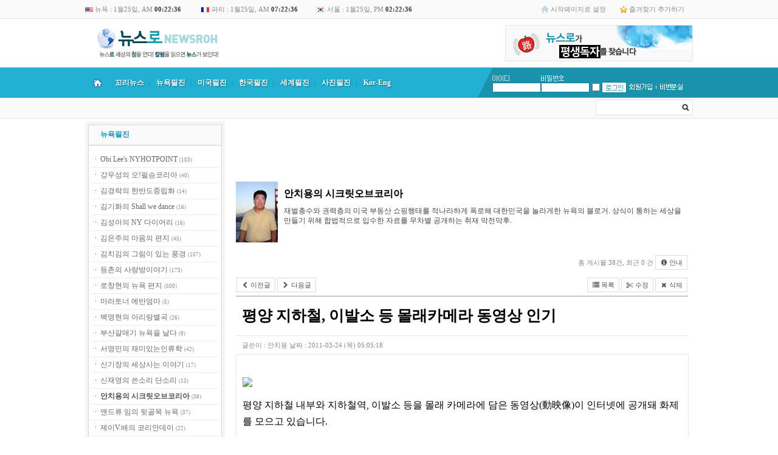

--- FILE ---
content_type: text/html; charset=euc-kr
request_url: http://m.newsroh.com/bbs/board.php?bo_table=cacy&wr_id=32
body_size: 16461
content:
<!doctype html>
<html lang="ko">
<head>
<!--페이스북 원본이미지로-->
<meta property="og:image" content=""/>
<meta property="og:title" content="평양 지하철, 이발소 등 몰래카메라 동영상 인기"/>
<meta property="og:site_name" content="뉴스로"/>
<meta property="og:url" content="http://m.newsroh.com/bbs/board.php?bo_table=cacy&wr_id=32"/>
<meta property="og:description" content="&nbsp; 평양 지하철 내부와 지하철역, 이발소 등을 몰래 카메라에 담은 동영상(動映像)이 인터넷에 공개돼 화제를 모으고 있습니다.   스티브 공(Steve GOong)이라는 사진작가가 찍은 10분47초짜리 동영상은 지난 2월 13일 VIMEO라는 사이트에 처음 올려진 뒤 15일 하루…"/>
 
<!--페이스북 원본이미지로 끝-->

<meta charset="euc-kr">
<meta http-equiv="content-type" content="text/html; charset=euc-kr">
<meta http-equiv="X-UA-Compatible" content="IE=edge">
<meta property="og:image" content="http://m.newsroh.com/data/file/cacy/thumbnail/32"/>
<meta property="og:title" content="평양 지하철, 이발소 등 몰래카메라 동영상 인기"/>
<meta property="og:site_name" content="뉴스로"/>
<meta property="og:url" content="http://m.newsroh.com/bbs/board.php?bo_table=cacy&wr_id=32"/>
<meta property="og:description" content="&nbsp; 평양 지하철 내부와 지하철역, 이발소 등을 몰래 카메라에 담은 동영상(動映像)이 인터넷에 공개돼 화제를 모으고 있습니다.   스티브 공(Steve GOong)이라는 사진작가가 찍은 10분47초짜리 동영상은 지난 2월 13일 VIMEO라는 사이트에 처음 올려진 뒤 15일 하루…"/>
<title>뉴욕필진 > 안치용의 시크릿오브코리아 > 평양 지하철, 이발소 등 몰래카메라 동영상 인기</title>
<link rel="stylesheet" href="../style.css" type="text/css">
</head>
<script type="text/javascript">
// 자바스크립트에서 사용하는 전역변수 선언
var g4_path      = "..";
var g4_bbs       = "bbs";
var g4_bbs_img   = "img";
var g4_url       = "http://m.newsroh.com";
var g4_is_member = "";
var g4_is_admin  = "";
var g4_bo_table  = "cacy";
var g4_sca       = "";
var g4_charset   = "euc-kr";
var g4_cookie_domain = "";
var g4_is_gecko  = navigator.userAgent.toLowerCase().indexOf("gecko") != -1;
var g4_is_ie     = navigator.userAgent.toLowerCase().indexOf("msie") != -1;
</script>
<script type="text/javascript" src="../js/jquery-1.4.2.min.js"></script>
<script type="text/javascript" src="../js/common.js"></script>
<body topmargin="0" leftmargin="0" >
<a name="g4_head"></a>
<style>
#group-more-layer { border:2px solid #777; background-color:#fff; display:none; position:absolute; width:320px; z-index:100; }
#group-more-layer ul { margin:0; padding:0; list-style:none; }
#group-more-layer li { margin:0; padding:0; float:left; width:100px; height:25px; overflow:hidden; text-align:left;}
#group-more-layer .margin { padding:10px; }
#group-more-layer .close { clear:both; text-align:right; }
</style>

<script>
function group_more() {
    var b = document.getElementById("group-more-button");
    var l = document.getElementById("group-more-layer");
    if (l.style.display != "inline") {
	l.style.display = "inline";
	l.style.left = get_left_pos(b) - 200 + 'px';
	l.style.top = get_top_pos(b) + 20 + 'px';
    } else {
	l.style.display = "none";
    }
}
</script>

<div id="group-more-layer">
<div class="margin">
    <ul>
            </ul>
    <div class="close"><img src="../skin/mw.builder/mw.newsroh/img/x.gif"
        onclick="group_more()" style="cursor:pointer"></div>
</div>
</div>


<link rel="stylesheet" href="../skin/mw.builder/mw.newsroh/style.css" type="text/css"/>
<link rel="shortcut icon" href="http://www.newsroh.com/skin/mw.builder/mw.newsroh/img/favicon.ico">
<script type="text/javascript" src="../skin/mw.builder/mw.newsroh/newsroh.js"></script>
<link rel="stylesheet" href="../skin/mw.builder/mw.newsroh/style.css" type="text/css"/>
<script type="text/javascript" src="../skin/mw.builder/mw.newsroh/newsroh.js"></script>

<!--------최상단 시작------->
<table cellpadding="0" cellspacing="0" width="100%" border="0" style="border-bottom: 1px solid #DFDFDF;">
	<tr height="30" bgcolor="FBFBFB">
		<td>&nbsp;</td>
		<td width="1000">
			<table cellpadding="0" cellspacing="0" width="1000" border="0">
				<tr>
					<td class="time" width="190"><img src="../skin/mw.builder/mw.newsroh/img/mw.newsroh/usa_flag.gif" width="13" height="8" border="0" style="vertical-align:middle;"> 뉴욕 : <span id="time1"></span></td>
					<td class="time" width="190"><img src="../skin/mw.builder/mw.newsroh/img/mw.newsroh/france_flag.gif" width="15" height="10" border="0" style="vertical-align:middle;"> 파리 : <span id="time3"></span></td>
					<td class="time" width="190"><img src="../skin/mw.builder/mw.newsroh/img/mw.newsroh/korea_flag.gif" width="15" height="10" border="0" style="vertical-align:middle;"> 서울 : <span id="time2"></span></td>
					
					<td>&nbsp;</td>
					<td width="130" class="top_right"><img src="../skin/mw.builder/mw.newsroh/img/mw.newsroh/top_home_icon.gif" width="13" height="14" border="0" align="absmiddle"> <a onclick="this.style.behavior = 'url(#default#homepage)'; this.setHomePage('http://www.newsroh.co.kr');" href="javascript:;">시작페이지로 설정</a></td>
					<td width="120" class="top_right"><img src="../skin/mw.builder/mw.newsroh/img/mw.newsroh/top_fav_icon.gif" width="12" height="13" border="0" align="absmiddle"> <a href="javascript://" onclick="window.external.AddFavorite('http://www.newsroh.com', '뉴스로')">즐겨찾기 추가하기</td>
				</tr>
			</table>
		</td>
		<td>&nbsp;</td>
	</tr>
</table>

<script language="javascript">
<!--
var g1_mon = 01;
var g1_day = 25;
var g1_hour = 00;
var g1_min = 22;
var g1_sec = 31;

var g2_mon = 01;
var g2_day = 25;
var g2_hour = 14;
var g2_min = 22;
var g2_sec = 31;

var g3_mon = 01;
var g3_day = 25;
var g3_hour = 07;
var g3_min = 22;
var g3_sec = 31;

var now = new Date();
var year = now.getYear();
var rmon = now.getMonth();
var rday = now.getDate();
var rhour = now.getHours();
var rmin = now.getMinutes();
var rsec = now.getSeconds();

function lc_clock(){

	var gtime = new Date();
	var mon1 = g1_mon + gtime.getMonth() - rmon;
	var day1 =  g1_day + gtime.getDate() - rday;
	var hour1 = g1_hour + gtime.getHours() - rhour;
	var min1 = g1_min + gtime.getMinutes() - rmin;
	var sec1 = gtime.getSeconds();

	var gtime = new Date();
	var mon2 = g2_mon + gtime.getMonth() - rmon;
	var day2 =  g2_day + gtime.getDate() - rday;
	var hour2 = g2_hour + gtime.getHours() - rhour;
	var min2 = g2_min + gtime.getMinutes() - rmin;
	var sec2 = gtime.getSeconds();

	var gtime = new Date();
	var mon3 = g3_mon + gtime.getMonth() - rmon;
	var day3 =  g3_day + gtime.getDate() - rday;
	var hour3 = g3_hour + gtime.getHours() - rhour;
	var min3 = g3_min + gtime.getMinutes() - rmin;
	var sec3 = gtime.getSeconds();
	
	time1.innerHTML = timer(mon1,day1,hour1,min1,sec1);
	time2.innerHTML = timer(mon2,day2,hour2,min2,sec2);
	time3.innerHTML = timer(mon3,day3,hour3,min3,sec3);

	setTimeout("lc_clock()",1000);
}

function timer(mon,day,hour,min,sec){

	if(sec>59){
		sec = sec - 60;
		min = min + 1;
	}

	if(min>59){
		min = min - 60;
		hour = hour + 1;
	}

	if(hour>23){
		hour = hour - 24;
		day = day + 1;
	}

	if(mon==1||mon==3||mon==5||mon==7||mon==8||mon==10||mon==12){
		if(day>31){
			day = 1; 
			mon = mon + 1;
		}
	}
	else if(mon==4||mon==6||mon==9||mon==11){
		if(day>30){
			day = 1; 
			mon = mon + 1;
		}
	}
	else if(mon==2 && year%4==0){
		if(day>29){
			day = 1; 
			mon = mon + 1;
		}
	}
	else if(mon==2 && year%4!=0){
		if(day>28){
			day = 1; 
			mon = mon + 1;
		}
	}

	if(mon>12){mon=1;}

	if(hour<12){ 
		ampm = 'AM';
		h = hour;
	}
	else if(hour==12){
		ampm = 'PM'; 
		h = hour;	
	}
	else{ 
		ampm = 'PM'; 
		h = hour -12;	
	}

	if (min<10){ min = '0'+min; }
	if (sec<10){ sec = '0'+sec; }
	if (h<10){ h = '0'+h; }
	if (day<10){ day = '0'+day; }

	str_time = mon +'월'+day+'일, '+ampm+' <font color=#333><b>'+h+':'+min+':'+sec+'</b></font>';

	return str_time;

}

lc_clock();

//-->
</script>
<!--------최상단 끝------->

<!--------상단 시작------->
<table cellpadding="0" cellspacing="0" width="100%" border="0">
	<tr>
		<td style="background:url('../skin/mw.builder/mw.newsroh/img/mw.newsroh/left_bg.gif') repeat-x ;">&nbsp;</td>
		<td width="1000">


<table cellpadding="0" cellspacing="0" width="1000" border="0" align="center">
	<tr height="80">
		<td width="400" style="padding-left:10px;"><a href="/"><img src="../skin/mw.builder/mw.newsroh/img/mw.newsroh/logo.gif" width="216" height="58" border="0"></a></td>
		<td width="200" align="center">&nbsp;</td>
		<td width="400" align="right">
<img src="../skin/mw.builder/mw.newsroh/img/mw.newsroh/top_right_newsroh_banner.gif" width="309" height="60" border="0 "style="border:0;cursor:pointer" onClick="window.open('../skin/mw.builder/mw.newsroh/newsroh_popup.php','popup ','width=612,height=792,toolbar=no,location=no,status=no,menubar=no,scrollbars=yes,resizable=no,left=0,top=0')">

		
		</td>
	</tr>
	<tr>
		<td colspan="3">
			<table cellpadding="0" cellspacing="0" width="1000" border="0">
				<tr>
					<td bgcolor="4E9FB3" height="1"></td>
				</tr>
				<tr>
					<td bgcolor="21B0D2">
											<table cellpadding="0" cellspacing="0" width="1000" border="0">
							<tr height="48">
								<td width="40" bgcolor="21B0D2"  class="topmenu_home" align="center" onmouseout="startTimer(this);this.style.backgroundColor='#21b0d2';" onmouseover="showDetails('submenu_1');this.style.backgroundColor='#1a9ec6';" style="cursor:pointer" onclick="location.href='/'"><img src="../skin/mw.builder/mw.newsroh/img/mw.newsroh/home.png" border="0"></td>
								<td width="65" bgcolor="21B0D2"  class="topmenu_text_1" align="center" onmouseout="startTimer(this);this.style.backgroundColor='#21b0d2';" onmouseover="showDetails('submenu_2');this.style.backgroundColor='#1a9ec6';" style="cursor:hand">꼬리뉴스</td>
								<td width="1" class="line">l</td>
								<td width="65" bgcolor="21B0D2" class="topmenu_text_1" align="center" onmouseout="startTimer(this);this.style.backgroundColor='#21b0d2';" onmouseover="showDetails('submenu_3');this.style.backgroundColor='#1a9ec6';" style="cursor:hand">뉴욕필진</td>
								<td width="1" class="line">l<td>
								<td width="65" bgcolor="21B0D2" class="topmenu_text_1" align="center" onmouseout="startTimer(this);this.style.backgroundColor='#21b0d2';" onmouseover="showDetails('submenu_4');this.style.backgroundColor='#1a9ec6';" style="cursor:hand">미국필진</td>
								<td width="1" class="line">l<td>
								<td width="65" bgcolor="21B0D2" class="topmenu_text_1" align="center" onmouseout="startTimer(this);this.style.backgroundColor='#21b0d2';" onmouseover="showDetails('submenu_5');this.style.backgroundColor='#1a9ec6';" style="cursor:hand">한국필진</td>
								<td width="1" class="line">l<td>
								<td width="65" bgcolor="21B0D2" class="topmenu_text_1" align="center" onmouseout="startTimer(this);this.style.backgroundColor='#21b0d2';" onmouseover="showDetails('submenu_6');this.style.backgroundColor='#1a9ec6';" style="cursor:hand">세계필진</td>
								<td width="1" class="line">l<td>
								<!-- <td width="65" bgcolor="21B0D2" class="topmenu_text_1" align="center" onmouseout="startTimer(this);this.style.backgroundColor='#21b0d2';" onmouseover="showDetails('submenu_7');this.style.backgroundColor='#1a9ec6';" style="cursor:hand">전문필진</td>
								<td width="1" class="line">l<td> -->
								<td width="65" bgcolor="21B0D2" class="topmenu_text_1" align="center" onmouseout="startTimer(this);this.style.backgroundColor='#21b0d2';" onmouseover="showDetails('submenu_8');this.style.backgroundColor='#1a9ec6';" style="cursor:hand">사진필진</td>
								<td width="1" class="line">l<td>
								<!-- <td width="65" bgcolor="21B0D2" class="topmenu_text_1" align="center" onmouseout="startTimer(this);this.style.backgroundColor='#21b0d2';" onmouseover="showDetails('submenu_9');this.style.backgroundColor='#1a9ec6';" style="cursor:pointer" onclick="location.href='/bbs/board.php?bo_table=reporter'">열린기자<td>
								<td width="1" class="line">l</td> -->
								<td width="65" bgcolor="21B0D2" class="topmenu_text_1" align="center" onmouseout="startTimer(this);this.style.backgroundColor='#21b0d2';" onmouseover="showDetails('submenu_10');this.style.backgroundColor='#1a9ec6';" style="cursor:hand">Kor-Eng</td>
								<td bgcolor="21B0D2">&nbsp</td>
								<td width="24" bgcolor="21B0D2" background="../skin/mw.builder/mw.newsroh/img/mw.newsroh/line.gif">&nbsp;</td>
								<td width="330" bgcolor="1B92AD">
<!-- 로그인 전 외부로그인 시작  -->
<table cellpadding="0" cellspacing="0" width="310" border="0">
	<tr>
		<td width="5"></td>
		<td width="77"><img src="../skin/outlogin/mw.newsroh/img/out_login_id.gif" width="28" height="10" border="0"></td>
		<td width="70"><img src="../skin/outlogin/mw.newsroh/img/out_login_pw.gif" width="38" height="10" border="0"></td>
		<td width="19"></td>
		<td width="42"></td>
		<td width="45"></td>
		<td width="7"></td>
		<td width="45"></td>
	</tr>
	<form name="flogin" method="post" onsubmit="return flogin_submit(document.flogin);" autocomplete="off">
	<input type="hidden" name="url" value="%2Fbbs%2Fboard.php%3Fbo_table%3Dcacy%26wr_id%3D32">
	<tr>
		<td></td>
		<td><input type="text" name="mb_id" id="mb_id" class="outlogin_newsroh"></td>
		<td><input type="password" name="mb_password" id="mb_password" class="outlogin_newsroh" value=""></td>
		<td><input type="checkbox" name="auto_login" id="auto_login"></td>
		<td><input type="image" class="login-button" src="../skin/outlogin/mw.newsroh/img/out_login_login.gif" align="absmiddle"></td>
		<td><a href="../bbs/register.php"><img src="../skin/outlogin/mw.newsroh/img/out_login_join.gif" width="45" height="18" border="0"></a></td>
		<td><img src="../skin/outlogin/mw.newsroh/img/out_login_line.gif" width="7" height="18" border="0"></td>
		<td><a href="javascript:win_password_lost();"><img src="../skin/outlogin/mw.newsroh/img/out_login_idpw.gif" width="45" height="18" border="0"></a></td>
	</tr>
	</form>
</table>

<script type="text/javascript">
document.getElementById("auto_login").onclick = function() { mw_outlogin_auto(this); }

function mw_outlogin_auto(obj) {
    if (obj.checked) {
        if (confirm("자동로그인을 사용하시면 다음부터 회원아이디와 패스워드를 입력하실 필요가 없습니다.\n\n\공공장소에서는 개인정보가 유출될 수 있으니 사용을 자제하여 주십시오.\n\n자동로그인을 사용하시겠습니까?")) {
            obj.checked = true;
        } else {
            obj.checked = false;
        }
    }
}
function flogin_submit(f)
{
    if (!f.mb_id.value || f.mb_id.value == '아이디') {
        alert("회원아이디를 입력하십시오.");
        f.mb_id.focus();
        return false;
    }
    if (!f.mb_password.value) {
        alert("패스워드를 입력하십시오.");
        f.mb_password.focus();
        return false;
    }

    f.action = '../bbs/login_check.php';    f.submit();
}
</script></td>
							</tr>
						</table>
					</td>
				</tr>
				<tr>
					<td bgcolor="4E9FB3" height="1"></td>
				</tr>
			</table>
		</td>
	</tr>
	<tr>
		<td colspan="3">
			<table cellpadding="0" cellspacing="0" width="1000"  bgcolor="FBFBFB" style="border-bottom: 1px solid #E7E7E7;" border="0">
				<tr>
					<td height="33">
					<div id="submenu_1" onmouseout="startTimer(this)" onmouseover="showDetails('submenu_1');" style='position:absolute; z-index:100; visibility: hidden;'>
					<div style="position:relative; left:0px; top:0px; z-index:100;">
					<div style="position:absolute; left:0px; top:-6px; width:450px;">
					<table cellpadding="0" cellspacing="0" width="100%" border="0">
						<tr>
							<td style="padding-left:10px;" class="topmenu_sub">
							뉴스로 세상의 창을 연다! 칼럼을 읽으면 뉴스가 보인다! - www.newsroh.com
							</td>
						</tr>
					</table>
					</div>
					</div>
					</div>

					<div id="submenu_2" onmouseout="startTimer(this)" onmouseover="showDetails('submenu_2');" style='position:absolute; z-index:100; visibility: hidden;'>
					<div style="position:relative; left:0px; top:0px; z-index:100;">
					<div style="position:absolute; left:0px; top:-17px; width:180px; background-color:#ff0000;">
					<table cellpadding="0" cellspacing="0" width="100%" border="0">
						<tr>
							<td valign="top" align="center" style="border-left:1px solid #4E9FB3; border-right: 1px solid #4E9FB3; border-bottom: 1px solid #4E9FB3;">
								<table cellpadding="0" cellspacing="0" width="100%" border="0">
									<tr>
										<td width="180" bgcolor="F5F5F5" valign="top">
											<table cellpadding="0" cellspacing="0" width="180" border="0">
												<tr>
													<td width="180" style="padding:20px;" align="left">
														<table cellpadding="0" cellspacing="0" width="100%" border="0">
															<tr height="20">
																<td class="topmenu_sub_menu"><a href="/bbs/board.php?bo_table=m0604">꼬리뉴스</a></td>
															</tr>
															<tr height="20">
																<td class="topmenu_sub_menu"><a href="/bbs/board.php?bo_table=focus">뉴스로 창(窓)</a></td>
															</tr>
															<tr height="20">
																<td class="topmenu_sub_menu"><a href="/bbs/board.php?bo_table=youtube">뉴스로TV</a></td>
															</tr>
														</table>
													</td>
												</tr>
											</table>
										</td>
									</tr>
								</table>
							</td>
						</tr>
					</table>
					</div>
					</div>
					</div>	

					<div id="submenu_3" onmouseout="startTimer(this)" onmouseover="showDetails('submenu_3');" style='position:absolute; z-index:100; visibility: hidden;'>
					<div style="position:relative; left:0px; top:0px; z-index:100;">
					<div style="position:absolute; left:107px; top:-17px; width:220px;">
					<table cellpadding="0" cellspacing="0" width="100%" border="0">
						<tr>
							<td valign="top" align="center" style="border-left:1px solid #4E9FB3; border-right: 1px solid #4E9FB3; border-bottom: 1px solid #4E9FB3;">
								<table cellpadding="0" cellspacing="0" width="100%" border="0">
									<tr>
										<td width="220" bgcolor="F5F5F5">
											<table cellpadding="0" cellspacing="0" width="220" border="0">
												<tr>
													<td width="220" style="padding:20px;" align="left">
														<table cellpadding="0" cellspacing="0" width="100%" border="0">
															<tr height="20">
																<td class="topmenu_sub_menu"><a href="/bbs/board.php?bo_table=clita">Obi Lee's NYHOTPOINT</a></td>
															</tr>
															<tr height="20">
																<td class="topmenu_sub_menu"><a href="/bbs/board.php?bo_table=ckws">강우성의 오!필승코리아</a></td>
															</tr>
															<!-- <tr height="20">
																<td class="topmenu_sub_menu"><a href="/bbs/board.php?bo_table=ckkrak">김경락의한반도중립화</a></td>
															</tr> -->
															<!-- <tr height="20">
																<td class="topmenu_sub_menu"><a href="/bbs/board.php?bo_table=ckkhwa">김기화의 Shall we dance?</a></td>
															</tr> -->
															<!-- <tr height="20">
																<td class="topmenu_sub_menu"><a href="/bbs/board.php?bo_table=cksa">김성아의 NY 다이어리</a></td>
															</tr> -->
															<!-- <tr height="20">
																<td class="topmenu_sub_menu"><a href="/bbs/board.php?bo_table=ckimeunju">김은주의 마음의 편지!</a></td>
															</tr> -->
															<!-- <tr height="20">
																<td class="topmenu_sub_menu"><a href="/bbs/board.php?bo_table=ckck">김치김의 그림이 있는 풍경</a></td>
															</tr> -->
															<!-- <tr height="20">
																<td class="topmenu_sub_menu"><a href="/bbs/board.php?bo_table=cno">로창현의 뉴욕 편지</a></td>
															</tr> -->
															<tr height="20">
																<td class="topmenu_sub_menu"><a href="/bbs/board.php?bo_table=sarangbang">등촌의 사랑방이야기</a></td>
															</tr>
															<!-- <tr height="20">
																<td class="topmenu_sub_menu"><a href="/bbs/board.php?bo_table=ceven">마라토너 에반엄마</a></td>
															</tr> -->
															<tr height="20">
																<td class="topmenu_sub_menu"><a href="/bbs/board.php?bo_table=cbyh">백영현의 아리랑별곡</a></td>
															</tr>
															<!-- <tr height="20">
																<td class="topmenu_sub_menu"><a href="/bbs/board.php?bo_table=cbusan">부산갈매기 뉴욕을 날다!</a></td>
															</tr> -->
															<!-- <tr height="20">
																<td class="topmenu_sub_menu"><a href="/bbs/board.php?bo_table=csym">서영민의 재미있는 인류학</a></td>
															</tr> -->
															<tr height="20">
																<td class="topmenu_sub_menu"><a href="/bbs/board.php?bo_table=jsm">조성모의 Along the Road</a></td>
															</tr>
															<tr height="20">
																<td class="topmenu_sub_menu"><a href="/bbs/board.php?bo_table=cpk">폴김의 한민족 참역사</a></td>
															</tr>
															<tr height="20">
																<td class="topmenu_sub_menu"><a href="/bbs/board.php?bo_table=hgj">황길재의 길에서 본 세상</a></td>
															</tr>
															<tr height="20">
																<td class="topmenu_sub_menu"><a href="/bbs/board.php?bo_table=chyn">훈이네의 미국살이</a></td>
															</tr>
															<tr height="20">
																<td class="topmenu_sub_menu"><a href="/bbs/board.php?bo_table=cedy">앤드류 임의 뒷골목 뉴욕</a></td>
															</tr>
															<tr height="20">
																<td class="topmenu_sub_menu"><a href="/bbs/board.php?bo_table=chds">한동신의 사람이 있었네</a></td>
															</tr> 
														</table>
													</td>
													<!-- <td width="230" align="left">
														<table cellpadding="0" cellspacing="0" width="100%" border="0"> -->
															<!-- <tr height="20">
																<td class="topmenu_sub_menu"><a href="/bbs/board.php?bo_table=cshin">신기장의 세상사는 이야기</a></td>
															</tr>
															<tr height="20">
																<td class="topmenu_sub_menu"><a href="/bbs/board.php?bo_table=csinjy">신재영의 쓴소리 단소리</a></td>
															</tr>
															<tr height="20">
																<td class="topmenu_sub_menu"><a href="/bbs/board.php?bo_table=cacy">안치용의 시크릿오브코리아</a></td>
															</tr>
															<tr height="20">
																<td class="topmenu_sub_menu"><a href="/bbs/board.php?bo_table=cjvb">재이V.배의 코리안데이</a></td>
															</tr> -->
															<!-- <tr height="20">
																<td class="topmenu_sub_menu"><a href="/bbs/board.php?bo_table=jsm">조성모의 Along the Road</a></td>
															</tr> -->
															<!-- <tr height="20">
																<td class="topmenu_sub_menu"><a href="/bbs/board.php?bo_table=ccjb">차주범의 ‘We are America</a></td>
															</tr>
															<tr height="20">
																<td class="topmenu_sub_menu"><a href="/bbs/board.php?bo_table=ccyh">최윤희의 미국속의 한국인</a></td>
															</tr> -->
															<!-- <tr height="20">
																<td class="topmenu_sub_menu"><a href="/bbs/board.php?bo_table=cpk">폴김의 한민족 참역사</a></td>
															</tr> -->
															<!-- <tr height="20">
																<td class="topmenu_sub_menu"><a href="/bbs/board.php?bo_table=chds">한동신의 사람이 있었네</a></td>
															</tr> -->
															<!-- <tr height="20">
																<td class="topmenu_sub_menu"><a href="/bbs/board.php?bo_table=hgj">황길재의 길에서 본 세상</a></td>
															</tr>
															<tr height="20">
																<td class="topmenu_sub_menu"><a href="/bbs/board.php?bo_table=chyn">훈이네의 미국살이</a></td>
															</tr> -->
															<!-- <tr height="20">
																<td class="topmenu_sub_menu"><a href="/bbs/board.php?bo_table=ted">韓泰格의 架橋세상</a></td>
															</tr> -->
														<!-- </table>
													</td> -->
												</tr>
											</table>
										</td>
									</tr>
								</table>
							</td>
						</tr>
					</table>
					</div>
					</div>
					</div>

					<div id="submenu_4" onmouseout="startTimer(this)" onmouseover="showDetails('submenu_4');" style='position:absolute; z-index:100; visibility: hidden;'>
					<div style="position:relative; left:0px; top:0px; z-index:100;">
					<div style="position:absolute; left:174px; top:-17px; width:220px; background-color:#ff0000;">
					<table cellpadding="0" cellspacing="0" width="100%" border="0">
						<tr>
							<td valign="top" align="center" style="border-left:1px solid #4E9FB3; border-right: 1px solid #4E9FB3; border-bottom: 1px solid #4E9FB3;">
								<table cellpadding="0" cellspacing="0" width="100%" border="0">
									<tr>
										<td width="220" bgcolor="F5F5F5" valign="top">
											<table cellpadding="0" cellspacing="0" width="220" border="0">
												<tr>
													<td width="220" style="padding:20px;" align="left">
														<table cellpadding="0" cellspacing="0" width="100%" border="0">
															<tr height="20">
																<td class="topmenu_sub_menu"><a href="/bbs/board.php?bo_table=ckwon">권이주의 美대륙을 달린다</a></td>
															</tr>
															<!-- <tr height="20">
																<td class="topmenu_sub_menu"><a href="/bbs/board.php?bo_table=ckds">김동석의 워싱턴워치</a></td>
															</tr> -->
															<!-- <tr height="20">
																<td class="topmenu_sub_menu"><a href="/bbs/board.php?bo_table=kimsb">김수복의 자력갱생 북녘경제</a></td>
															</tr> -->
															<!-- <tr height="20">
																<td class="topmenu_sub_menu"><a href="/bbs/board.php?bo_table=kjs">김중산의 LA별곡</a></td>
															</tr> -->
															<tr height="20">
																<td class="topmenu_sub_menu"><a href="/bbs/board.php?bo_table=kimco">김창옥의 빌라레비 훨훨</a></td>
															</tr>
															<!-- <tr height="20">
																<td class="topmenu_sub_menu"><a href="/bbs/board.php?bo_table=kth">김태환의 한국현대사비화</a></td>
															</tr> -->
															<!-- <tr height="20">
																<td class="topmenu_sub_menu"><a href="/bbs/board.php?bo_table=khcss">김현철의 세상보기</a></td>
															</tr> -->
															<tr height="20">
																<td class="topmenu_sub_menu"><a href="/bbs/board.php?bo_table=cris">노정훈의 세상속으로</a></td>
															</tr>
															<tr height="20">
																<td class="topmenu_sub_menu"><a href="/bbs/board.php?bo_table=nbnh">노천희, ‘불멸의 남자 현승효’</a></td>
															</tr>
															<tr height="20">
																<td class="topmenu_sub_menu"><a href="/bbs/board.php?bo_table=spy">신필영의 삶의 뜨락에서</a></td>
															</tr>
															<tr height="20">
																<td class="topmenu_sub_menu"><a href="/bbs/board.php?bo_table=pkim">피터 김의 동해탈환 이야기</a></td>
															</tr>
														</table>
													</td>
													<!-- <td width="230" align="left">
														<table cellpadding="0" cellspacing="0" width="100%" border="0">
															<tr height="20">
																<td class="topmenu_sub_menu"><a href="/bbs/board.php?bo_table=crobin">로빈의 스포테인먼트</a></td>
															</tr>
															<tr height="20">
																<td class="topmenu_sub_menu"><a href="/bbs/board.php?bo_table=csds">세등스님의 세상과 등불</a></td>
															</tr>
															<tr height="20">
																<td class="topmenu_sub_menu"><a href="/bbs/board.php?bo_table=spy">신필영의 삶의 뜨락에서</a></td>
															</tr>
															<tr height="20">
																<td class="topmenu_sub_menu"><a href="/bbs/board.php?bo_table=coind">오인동의 통일 고리-Gori</a></td>
															</tr>
															<tr height="20">
																<td class="topmenu_sub_menu"><a href="/bbs/board.php?bo_table=jhjac">장호준의 Awesome Club</a></td>
															</tr>
															<tr height="20">
																<td class="topmenu_sub_menu"><a href="/bbs/board.php?bo_table=pkim">피터 김의 동해탈환 이야기</a></td>
															</tr>
															<tr height="20">
																<td class="topmenu_sub_menu"><a href="/bbs/board.php?bo_table=chdc">한동춘의 퍽 환한 세상</a></td>
															</tr>
															<tr height="20">
																<td class="topmenu_sub_menu"><a href="/bbs/board.php?bo_table=chjw">한종우의 시사아메리카</a></td>
															</tr>
															<tr height="20">
																<td class="topmenu_sub_menu">&nbsp;</td>
															</tr>
														</table>
													</td> -->
												</tr>
											</table>
										</td>
									</tr>
								</table>
							</td>
						</tr>
					</table>
					</div>
					</div>
					</div>

					<div id="submenu_5" onmouseout="startTimer(this)" onmouseover="showDetails('submenu_5');" style='position:absolute; z-index:100; visibility: hidden;'>
					<div style="position:relative; left:0px; top:0px; z-index:100;">
					<div style="position:absolute; left:241px; top:-17px; width:450px; background-color:#ff0000;">
					<table cellpadding="0" cellspacing="0" width="450" border="0">
						<tr>
							<td valign="top" align="center" style="border-left:1px solid #4E9FB3; border-right: 1px solid #4E9FB3; border-bottom: 1px solid #4E9FB3;">
								<table cellpadding="0" cellspacing="0" width="450" border="0">
									<tr>
										<td width="450" bgcolor="F5F5F5" valign="top">
											<table cellpadding="0" cellspacing="0" width="450" border="0">
												<tr>
													<td width="220" style="padding:20px;" align="left">
														<table cellpadding="0" cellspacing="0" width="100%" border="0">
															<tr height="20">
																<td class="topmenu_sub_menu"><a href="/bbs/board.php?bo_table=gmg">강명구의 마라톤문학</a></td>
															</tr>
															<!-- <tr height="20">
																<td class="topmenu_sub_menu"><a href="/bbs/board.php?bo_table=ckinam">국인남의 불편한 진실</a></td>
															</tr> -->
															<!-- <tr height="20">
																<td class="topmenu_sub_menu"><a href="/bbs/board.php?bo_table=ckyg">김영기의 민족생명체</a></td>
															</tr> -->
															<!-- <tr height="20">
																<td class="topmenu_sub_menu"><a href="/bbs/board.php?bo_table=ckjkwon">김정권(Quentin Kim)의 음악</a></td>
															</tr> -->
															<tr height="20">
																<td class="topmenu_sub_menu"><a href="/bbs/board.php?bo_table=ckjyoung">김지영의 Time Surfing</a></td>
															</tr>
															<tr height="20">
																<td class="topmenu_sub_menu"><a href="/bbs/board.php?bo_table=ckhs">김해성목사의 지구촌 사랑나누기</a></td>
															</tr>
															<!-- <tr height="20">
																<td class="topmenu_sub_menu"><a href="/bbs/board.php?bo_table=nik">노이경의 사람과 사람사이</a></td>
															</tr> -->
															<tr height="20">
																<td class="topmenu_sub_menu"><a href="/bbs/board.php?bo_table=cpkt">박기태의 세계로가는 반크</a></td>
															</tr>
															<!-- <tr height="20">
																<td class="topmenu_sub_menu"><a href="/bbs/board.php?bo_table=cpsg01">박상건의 삶과 미디어 읽기</a></td>
															</tr>
															<tr height="20">
																<td class="topmenu_sub_menu"><a href="/bbs/board.php?bo_table=csgd">서경덕의 글로벌코리아</a></td>
															</tr>
															<tr height="20">
																<td class="topmenu_sub_menu"><a href="/bbs/board.php?bo_table=csge">소곤이의 세상뒷담화</a></td>
															</tr> -->
														</table>
													</td>
													<td width="230" align="left">
														<table cellpadding="0" cellspacing="0" width="100%" border="0">
															<!-- <tr height="20">
																<td class="topmenu_sub_menu"><a href="/bbs/board.php?bo_table=cyhh">유현희의 지구사랑이야기</a></td>
															</tr>
															<tr height="20">
																<td class="topmenu_sub_menu"><a href="/bbs/board.php?bo_table=lrk100">이래경의  격동세계</a></td>
															</tr>
															<tr height="20">
																<td class="topmenu_sub_menu"><a href="/bbs/board.php?bo_table=ljb">이재봉의 평화세상</a></td>
															</tr>
															<tr height="20">
																<td class="topmenu_sub_menu"><a href="/bbs/board.php?bo_table=cleecho">이춘호의 이야기가 있는 풍경</a></td>
															</tr>
															<tr height="20">
																<td class="topmenu_sub_menu"><a href="/bbs/board.php?bo_table=cjss">정진숙의 서울 to 뉴욕</a></td>
															</tr>
															<tr height="20">
																<td class="topmenu_sub_menu"><a href="/bbs/board.php?bo_table=ccbn">최보나의 세상속으로</a></td>
															</tr>
															<tr height="20">
																<td class="topmenu_sub_menu"><a href="/bbs/board.php?bo_table=ccan">켄의 글쟁이가 키우는 물고기</a></td>
															</tr> -->
															<tr height="20">
																<td class="topmenu_sub_menu"><a href="/bbs/board.php?bo_table=hji">한종인의 자연 메詩지</a></td>
															</tr>
															<tr height="20">
																<td class="topmenu_sub_menu"><a href="/bbs/board.php?bo_table=Heamoon">혜문스님의 제자리찾기</a></td>
															</tr>
															<tr height="20">
																<td class="topmenu_sub_menu"><a href="/bbs/board.php?bo_table=hwanglong">황룡의 횡설수설</a></td>
															</tr>
															<!-- <tr height="20">
																<td class="topmenu_sub_menu"><a href="/bbs/board.php?bo_table=chms">흰머리소년의 섞어찌게 세상</a></td>
															</tr> -->
														</table>
													</td>
												</tr>
											</table>
										</td>
									</tr>
								</table>
							</td>
						</tr>
					</table>
					</div>
					</div>
					</div>

					<div id="submenu_6" onmouseout="startTimer(this)" onmouseover="showDetails('submenu_6');" style='position:absolute; z-index:100; visibility: hidden;'>
					<div style="position:relative; left:0px; top:0px; z-index:100;">
					<div style="position:absolute; left:309px; top:-17px; width:220px; background-color:#ff0000;">
					<table cellpadding="0" cellspacing="0" width="100%" border="0">
						<tr>
							<td valign="top" align="center" style="border-left:1px solid #4E9FB3; border-right: 1px solid #4E9FB3; border-bottom: 1px solid #4E9FB3;">
								<table cellpadding="0" cellspacing="0" width="100%" border="0">
									<tr>
										<td width="220" bgcolor="F5F5F5" valign="top">
											<table cellpadding="0" cellspacing="0" width="220" border="0">
												<tr>
													<td width="220" style="padding:20px;" align="left">
														<table cellpadding="0" cellspacing="0" width="100%" border="0">
															<tr height="20">
																<td class="topmenu_sub_menu"><a href="/bbs/board.php?bo_table=ckwil">김원일의 모스크바 뉴스</a></td>
															</tr>
															<!-- <tr height="20">
																<td class="topmenu_sub_menu"><a href="/bbs/board.php?bo_table=ckejoo">김응주의 일본속 거듭나기</a></td>
															</tr>
															<tr height="20">
																<td class="topmenu_sub_menu"><a href="/bbs/board.php?bo_table=bae">배영훈의 인도차이나통신</a></td>
															</tr> -->
															<tr height="20">
																<td class="topmenu_sub_menu"><a href="/bbs/board.php?bo_table=bmd">빈무덤의 배낭여행기</a></td>
															</tr>
															<!-- <tr height="20">
																<td class="topmenu_sub_menu"><a href="/bbs/board.php?bo_table=cssn">쌈낭의 알로 메콩강</a></td>
															</tr> -->
															<tr height="20">
																<td class="topmenu_sub_menu"><a href="/bbs/board.php?bo_table=anjh">안정훈의 ‘세상사는 이야기’</a></td>
															</tr>
															<!-- <tr height="20">
																<td class="topmenu_sub_menu"><a href="/bbs/board.php?bo_table=leehongchun">이홍천의 일본통신</a></td>
															</tr>
															<tr height="20">
																<td class="topmenu_sub_menu"><a href="/bbs/board.php?bo_table=cjang">장의수의 지구마을 둘러보기</a></td>
															</tr>
															<tr height="20">
																<td class="topmenu_sub_menu"><a href="/bbs/board.php?bo_table=csbk">제홍태의 발칸반도에서</a></td>
															</tr> -->
															<tr height="20">
																<td class="topmenu_sub_menu"><a href="/bbs/board.php?bo_table=cckj">최경자의남아공통신</a></td>
															</tr>
															<!-- <tr height="20">
																<td class="topmenu_sub_menu"><a href="/bbs/board.php?bo_table=chwang">황선국 시인의 몽골이야기</a></td>
															</tr> -->
														</table>
													</td>
												</tr>
											</table>
										</td>
									</tr>
								</table>
							</td>
						</tr>
					</table>
					</div>
					</div>
					</div>

					<div id="submenu_7" onmouseout="startTimer(this)" onmouseover="showDetails('submenu_7');" style='position:absolute; z-index:100; visibility: hidden;'>
					<div style="position:relative; left:0px; top:0px; z-index:100;">
					<div style="position:absolute; left:375px; top:-17px; width:450px; background-color:#ff0000;">
					<table cellpadding="0" cellspacing="0" width="450" border="0">
						<tr>
							<td valign="top" align="center" style="border-left:1px solid #4E9FB3; border-right: 1px solid #4E9FB3; border-bottom: 1px solid #4E9FB3;">
								<table cellpadding="0" cellspacing="0" width="450" border="0">
									<tr>
										<td width="450" bgcolor="F5F5F5" valign="top">
											<table cellpadding="0" cellspacing="0" width="450" border="0">
												<tr>
													<td width="220" style="padding:20px;" align="left">
														<table cellpadding="0" cellspacing="0" width="100%" border="0">
															<tr height="20">
																<td class="topmenu_sub_menu"><a href="/bbs/board.php?bo_table=cdaean">대안스님의 에코붓다 템플라이프</a></td>
															</tr>
															<tr height="20">
																<td class="topmenu_sub_menu"><a href="/bbs/board.php?bo_table=ParkKyungjoon">박경준의 돈돈돈</a></td>
															</tr>
															<tr height="20">
																<td class="topmenu_sub_menu"><a href="/bbs/board.php?bo_table=cpmh">박묘행의 머슴으로 살기</a></td>
															</tr>
															<tr height="20">
																<td class="topmenu_sub_menu"><a href="/bbs/board.php?bo_table=cpsg02">박상건의 섬과 등대이야기</a></td>
															</tr>
															<tr height="20">
																<td class="topmenu_sub_menu"><a href="/bbs/board.php?bo_table=pjt">박종택의 별나라형제들 이야기</a></td>
															</tr>
															<tr height="20">
																<td class="topmenu_sub_menu"><a href="/bbs/board.php?bo_table=csmk">서미경의 코러스(Kor-us)경제</a></td>
															</tr>
															<tr height="20">
																<td class="topmenu_sub_menu"><a href="/bbs/board.php?bo_table=hanbang">송암의 한방이야기</a></td>
															</tr>
															<tr height="20">
																<td class="topmenu_sub_menu"><a href="/bbs/board.php?bo_table=csjh">송정훈의 보험속 내인생</a></td>
															</tr>
															<tr height="20">
																<td class="topmenu_sub_menu"><a href="/bbs/board.php?bo_table=stpky">스테파니장의 교육칼럼</a></td>
															</tr>
														</table>
													</td>
													<td width="230" align="left">
														<table cellpadding="0" cellspacing="0" width="100%" border="0">
															<tr height="20">
																<td class="topmenu_sub_menu"><a href="/bbs/board.php?bo_table=BetterHalf">원은미의 Better Half</a></td>
															</tr>
															<tr height="20">
																<td class="topmenu_sub_menu"><a href="/bbs/board.php?bo_table=lks">이계선의 김재규복권소설</a></td>
															</tr>
															<tr height="20">
																<td class="topmenu_sub_menu"><a href="/bbs/board.php?bo_table=yukhak">임부경의 알기쉬운 역학교실</a></td>
															</tr>
															<tr height="20">
																<td class="topmenu_sub_menu"><a href="/bbs/board.php?bo_table=cjym">정영민목사의 신앙칼럼</a></td>
															</tr>
															<tr height="20">
																<td class="topmenu_sub_menu"><a href="/bbs/board.php?bo_table=jji">정정인의 Sports Med</a></td>
															</tr>
															<tr height="20">
																<td class="topmenu_sub_menu"><a href="/bbs/board.php?bo_table=jamesjung">제임스정의 美대학진학성공법</a></td>
															</tr>
															<tr height="20">
																<td class="topmenu_sub_menu"><a href="/bbs/board.php?bo_table=chakra">차크라의 만행열전</a></td>
															</tr>
															<tr height="20">
																<td class="topmenu_sub_menu"><a href="/bbs/board.php?bo_table=ccjy">최지용의 Dog한 이야기</a></td>
															</tr>
															<tr height="20">
																<td class="topmenu_sub_menu"><a href="/bbs/board.php?bo_table=haninsoo">한인수의 the Game of Golf</a></td>
															</tr>
														</table>
													</td>
												</tr>
											</table>
										</td>
									</tr>
								</table>
							</td>
						</tr>
					</table>
					</div>
					</div>
					</div>	

					<div id="submenu_8" onmouseout="startTimer(this)" onmouseover="showDetails('submenu_8');" style='position:absolute; z-index:100; visibility: hidden;'>
					<div style="position:relative; left:0px; top:0px; z-index:100;">
					<div style="position:absolute; left:442px; top:-17px; width:180px; background-color:#ff0000;">
					<table cellpadding="0" cellspacing="0" width="100%" border="0">
						<tr>
							<td valign="top" align="center" style="border-left:1px solid #4E9FB3; border-right: 1px solid #4E9FB3; border-bottom: 1px solid #4E9FB3;">
								<table cellpadding="0" cellspacing="0" width="100%" border="0">
									<tr>
										<td width="180" bgcolor="F5F5F5" valign="top">
											<table cellpadding="0" cellspacing="0" width="180" border="0">
												<tr>
													<td width="180" style="padding:20px;" align="left">
														<table cellpadding="0" cellspacing="0" width="100%" border="0">
															<tr height="20">
																<td class="topmenu_sub_menu"><a href="/bbs/board.php?bo_table=zoomin">뉴스로 줌인</a></td>
															</tr>
															<tr height="20">
																<td class="topmenu_sub_menu"><a href="/bbs/board.php?bo_table=kjhphoto">김재현의 포토에세이</a></td>
															</tr>
															<tr height="20">
																<td class="topmenu_sub_menu"><a href="/bbs/board.php?bo_table=photos">이야기가 있는 사진</a></td>
															</tr>
															<tr height="20">
																<td class="topmenu_sub_menu"><a href="/bbs/board.php?bo_table=jjd">정재두의 렌즈세상</a></td>
															</tr>
														</table>
													</td>
												</tr>
											</table>
										</td>
									</tr>
								</table>
							</td>
						</tr>
					</table>
					</div>
					</div>
					</div>	

					<div id="submenu_9" onmouseout="startTimer(this)" onmouseover="showDetails('submenu_9');" style='position:absolute; z-index:100; visibility: hidden;'>
					<div style="position:relative; left:0px; top:0px; z-index:100;">
					<div style="position:absolute; left:0px; top:-6px; width:450px;">
					<table cellpadding="0" cellspacing="0" width="100%" border="0">
						<tr>
							<td style="padding-left:10px;" class="topmenu_sub">
							뉴스로 세상의 창을 연다! 칼럼을 읽으면 뉴스가 보인다! - www.newsroh.com
							</td>
						</tr>
					</table>
					</div>
					</div>
					</div>

					<div id="submenu_10" onmouseout="startTimer(this)" onmouseover="showDetails('submenu_10');" style='position:absolute; z-index:100; visibility: hidden;'>
					<div style="position:relative; left:0px; top:0px; z-index:100;">
					<div style="position:absolute; left:419px; top:-17px; width:220px; background-color:#ff0000;">
					<table cellpadding="0" cellspacing="0" width="100%" border="0">
						<tr>
							<td valign="top" align="center" style="border-left:1px solid #4E9FB3; border-right: 1px solid #4E9FB3; border-bottom: 1px solid #4E9FB3;">
								<table cellpadding="0" cellspacing="0" width="100%" border="0">
									<tr>
										<td width="220" bgcolor="F5F5F5" valign="top">
											<table cellpadding="0" cellspacing="0" width="220" border="0">
												<tr>
													<td width="220" style="padding:20px;" align="left">
														<table cellpadding="0" cellspacing="0" width="100%" border="0">
															<tr height="20">
																<td class="topmenu_sub_menu"><a href="/bbs/board.php?bo_table=csunny">Yunsun’s Hudson Diary’</a></td>
															</tr>
															<tr height="20">
																<td class="topmenu_sub_menu"><a href="/bbs/board.php?bo_table=Grinchys">그린치의의 사이드웍</a></td>
															</tr>
															<tr height="20">
																<td class="topmenu_sub_menu"><a href="/bbs/board.php?bo_table=leegidong">이기동의 美교직인생스토리</a></td>
															</tr>
															<tr height="20">
																<td class="topmenu_sub_menu"><a href="/bbs/board.php?bo_table=cleemdong">이명동의 세계인 한국인</a></td>
															</tr>
															<tr height="20">
																<td class="topmenu_sub_menu"><a href="/bbs/board.php?bo_table=Howdoin">하비니의 Howdoin</a></td>
															</tr>
														</table>
													</td>
												</tr>
											</table>
										</td>
									</tr>
								</table>
							</td>
						</tr>
					</table>
					</div>
					</div>
					</div>
					</td>
					<td align="right">
						<table cellpadding="0" cellspacing="0" width="155" border="0">
						<form name=fsearch action="../bbs/search.php" class="search-box">
							<tr>
								<td width="130"><input type="hidden" name="sfl" value="wr_subject||wr_content"><input type="hidden" name="sop" value="and"><input type="text" name="stx" class="top_search"></td>
								<td width="25"><input type="image" src="../skin/mw.builder/mw.newsroh/img/mw.newsroh/top_search_button.gif" style="vertical-align:middle;"></td>
							</tr>
						</form>
						</table>
					</td>
				</tr>
			</table>
		</td>

	</tr>
	<tr>
		<td height="5"></td>
	</tr>
</table>

		</td>
		<td style="background:url('../skin/mw.builder/mw.newsroh/img/mw.newsroh/right_bg.gif') repeat-x ;">&nbsp;</td>
	</tr>
</table>

<!--------상단 끝------->

<table cellpadding="0" cellspacing="0" width="1000" border="0" align="center">
	<tr>
		<td width="240" valign="top">
			<table cellpadding="0" cellspacing="0" width="230" border="0">
				<tr>
					<td bgcolor="f5f5f5" height="5"><td>
				</tr>
					<tr>
					<td bgcolor="f5f5f5" align="center">
					<!--메뉴카테고리-->
 
<table cellpadding='0' cellspacing='1' width='220' bgcolor='d8d8d8' border='0'>
	<tr>
		<td bgcolor='fafafa' height='31' align='left' class='left_menu_title_txt'>
뉴욕필진</td></tr><tr><td bgcolor='ffffff' style='border-bottom: 2px solid #f2f2f2;' align='center'><table cellpadding='0' cellspacing='0' width='210' border='0'><tr><td colspan='2' height='10'></td></tr><tr height='25'><td width='15' align='center'>·</td><td align='left' class='left_menu_txt'><a href='../bbs/board.php?bo_table=clita' class='list_menu' onfocus='this.blur()'>Obi Lee's NYHOTPOINT</a> <span style='font-family:tahoma; font-size:7pt; color:#898989;'>(103)</span></td></tr><tr><td colspan='2' bgcolor='ececec' height='1'></td></tr><tr height='25'><td width='15' align='center'>·</td><td align='left' class='left_menu_txt'><a href='../bbs/board.php?bo_table=ckws' class='list_menu' onfocus='this.blur()'>강우성의 오!필승코리아</a> <span style='font-family:tahoma; font-size:7pt; color:#898989;'>(40)</span></td></tr><tr><td colspan='2' bgcolor='ececec' height='1'></td></tr><tr height='25'><td width='15' align='center'>·</td><td align='left' class='left_menu_txt'><a href='../bbs/board.php?bo_table=ckkrak' class='list_menu' onfocus='this.blur()'>김경락의 한반도중립화</a> <span style='font-family:tahoma; font-size:7pt; color:#898989;'>(14)</span></td></tr><tr><td colspan='2' bgcolor='ececec' height='1'></td></tr><tr height='25'><td width='15' align='center'>·</td><td align='left' class='left_menu_txt'><a href='../bbs/board.php?bo_table=ckkhwa' class='list_menu' onfocus='this.blur()'>김기화의 Shall we dance</a> <span style='font-family:tahoma; font-size:7pt; color:#898989;'>(16)</span></td></tr><tr><td colspan='2' bgcolor='ececec' height='1'></td></tr><tr height='25'><td width='15' align='center'>·</td><td align='left' class='left_menu_txt'><a href='../bbs/board.php?bo_table=cksa' class='list_menu' onfocus='this.blur()'>김성아의 NY 다이어리</a> <span style='font-family:tahoma; font-size:7pt; color:#898989;'>(16)</span></td></tr><tr><td colspan='2' bgcolor='ececec' height='1'></td></tr><tr height='25'><td width='15' align='center'>·</td><td align='left' class='left_menu_txt'><a href='../bbs/board.php?bo_table=ckimeunju' class='list_menu' onfocus='this.blur()'>김은주의 마음의 편지</a> <span style='font-family:tahoma; font-size:7pt; color:#898989;'>(45)</span></td></tr><tr><td colspan='2' bgcolor='ececec' height='1'></td></tr><tr height='25'><td width='15' align='center'>·</td><td align='left' class='left_menu_txt'><a href='../bbs/board.php?bo_table=ckck' class='list_menu' onfocus='this.blur()'>김치김의 그림이 있는 풍경</a> <span style='font-family:tahoma; font-size:7pt; color:#898989;'>(107)</span></td></tr><tr><td colspan='2' bgcolor='ececec' height='1'></td></tr><tr height='25'><td width='15' align='center'>·</td><td align='left' class='left_menu_txt'><a href='../bbs/board.php?bo_table=sarangbang' class='list_menu' onfocus='this.blur()'>등촌의 사랑방이야기</a> <span style='font-family:tahoma; font-size:7pt; color:#898989;'>(173)</span></td></tr><tr><td colspan='2' bgcolor='ececec' height='1'></td></tr><tr height='25'><td width='15' align='center'>·</td><td align='left' class='left_menu_txt'><a href='../bbs/board.php?bo_table=cno' class='list_menu' onfocus='this.blur()'>로창현의 뉴욕 편지</a> <span style='font-family:tahoma; font-size:7pt; color:#898989;'>(500)</span></td></tr><tr><td colspan='2' bgcolor='ececec' height='1'></td></tr><tr height='25'><td width='15' align='center'>·</td><td align='left' class='left_menu_txt'><a href='../bbs/board.php?bo_table=ceven' class='list_menu' onfocus='this.blur()'>마라토너 에반엄마</a> <span style='font-family:tahoma; font-size:7pt; color:#898989;'>(5)</span></td></tr><tr><td colspan='2' bgcolor='ececec' height='1'></td></tr><tr height='25'><td width='15' align='center'>·</td><td align='left' class='left_menu_txt'><a href='../bbs/board.php?bo_table=cbyh' class='list_menu' onfocus='this.blur()'>백영현의 아리랑별곡</a> <span style='font-family:tahoma; font-size:7pt; color:#898989;'>(26)</span></td></tr><tr><td colspan='2' bgcolor='ececec' height='1'></td></tr><tr height='25'><td width='15' align='center'>·</td><td align='left' class='left_menu_txt'><a href='../bbs/board.php?bo_table=cbusan' class='list_menu' onfocus='this.blur()'>부산갈매기 뉴욕을 날다</a> <span style='font-family:tahoma; font-size:7pt; color:#898989;'>(9)</span></td></tr><tr><td colspan='2' bgcolor='ececec' height='1'></td></tr><tr height='25'><td width='15' align='center'>·</td><td align='left' class='left_menu_txt'><a href='../bbs/board.php?bo_table=csym' class='list_menu' onfocus='this.blur()'>서영민의 재미있는인류학</a> <span style='font-family:tahoma; font-size:7pt; color:#898989;'>(42)</span></td></tr><tr><td colspan='2' bgcolor='ececec' height='1'></td></tr><tr height='25'><td width='15' align='center'>·</td><td align='left' class='left_menu_txt'><a href='../bbs/board.php?bo_table=cshin' class='list_menu' onfocus='this.blur()'>신기장의 세상사는 이야기</a> <span style='font-family:tahoma; font-size:7pt; color:#898989;'>(17)</span></td></tr><tr><td colspan='2' bgcolor='ececec' height='1'></td></tr><tr height='25'><td width='15' align='center'>·</td><td align='left' class='left_menu_txt'><a href='../bbs/board.php?bo_table=csinjy' class='list_menu' onfocus='this.blur()'>신재영의 쓴소리 단소리</a> <span style='font-family:tahoma; font-size:7pt; color:#898989;'>(13)</span></td></tr><tr><td colspan='2' bgcolor='ececec' height='1'></td></tr><tr height='25'><td width='15' align='center'>·</td><td align='left' class='left_menu_txt'><a href='../bbs/board.php?bo_table=cacy' class='list_menu menu_on' onfocus='this.blur()'><font color=#525252><b>안치용의 시크릿오브코리아</b></font></a>&nbsp;<span style='font-family:tahoma; font-size:7pt; color:#898989;'>(38)</span> </td></tr><tr><td colspan='2' bgcolor='ececec' height='1'></td></tr><tr height='25'><td width='15' align='center'>·</td><td align='left' class='left_menu_txt'><a href='../bbs/board.php?bo_table=cedy' class='list_menu' onfocus='this.blur()'>앤드류 임의 뒷골목 뉴욕</a> <span style='font-family:tahoma; font-size:7pt; color:#898989;'>(37)</span></td></tr><tr><td colspan='2' bgcolor='ececec' height='1'></td></tr><tr height='25'><td width='15' align='center'>·</td><td align='left' class='left_menu_txt'><a href='../bbs/board.php?bo_table=cjvb' class='list_menu' onfocus='this.blur()'>제이V.배의 코리안데이</a> <span style='font-family:tahoma; font-size:7pt; color:#898989;'>(22)</span></td></tr><tr><td colspan='2' bgcolor='ececec' height='1'></td></tr><tr height='25'><td width='15' align='center'>·</td><td align='left' class='left_menu_txt'><a href='../bbs/board.php?bo_table=jsm' class='list_menu' onfocus='this.blur()'>조성모의 Along the Road</a> <span style='font-family:tahoma; font-size:7pt; color:#898989;'>(50)</span></td></tr><tr><td colspan='2' bgcolor='ececec' height='1'></td></tr><tr height='25'><td width='15' align='center'>·</td><td align='left' class='left_menu_txt'><a href='../bbs/board.php?bo_table=ccjb' class='list_menu' onfocus='this.blur()'>차주범의 ‘We are America</a> <span style='font-family:tahoma; font-size:7pt; color:#898989;'>(36)</span></td></tr><tr><td colspan='2' bgcolor='ececec' height='1'></td></tr><tr height='25'><td width='15' align='center'>·</td><td align='left' class='left_menu_txt'><a href='../bbs/board.php?bo_table=ccyh' class='list_menu' onfocus='this.blur()'>최윤희의 미국속의 한국인</a> <span style='font-family:tahoma; font-size:7pt; color:#898989;'>(15)</span></td></tr><tr><td colspan='2' bgcolor='ececec' height='1'></td></tr><tr height='25'><td width='15' align='center'>·</td><td align='left' class='left_menu_txt'><a href='../bbs/board.php?bo_table=cpk' class='list_menu' onfocus='this.blur()'>폴김의 한민족 참역사</a> <span style='font-family:tahoma; font-size:7pt; color:#898989;'>(452)</span></td></tr><tr><td colspan='2' bgcolor='ececec' height='1'></td></tr><tr height='25'><td width='15' align='center'>·</td><td align='left' class='left_menu_txt'><a href='../bbs/board.php?bo_table=chds' class='list_menu' onfocus='this.blur()'>한동신의 사람이 있었네</a> <span style='font-family:tahoma; font-size:7pt; color:#898989;'>(37)</span></td></tr><tr><td colspan='2' bgcolor='ececec' height='1'></td></tr><tr height='25'><td width='15' align='center'>·</td><td align='left' class='left_menu_txt'><a href='../bbs/board.php?bo_table=hgj' class='list_menu' onfocus='this.blur()'>황길재의 길에서 본 세상</a> <span style='font-family:tahoma; font-size:7pt; color:#898989;'>(244)</span></td></tr><tr><td colspan='2' bgcolor='ececec' height='1'></td></tr><tr height='25'><td width='15' align='center'>·</td><td align='left' class='left_menu_txt'><a href='../bbs/board.php?bo_table=chyn' class='list_menu' onfocus='this.blur()'>훈이네의 미국살이</a> <span style='font-family:tahoma; font-size:7pt; color:#898989;'>(116)</span></td></tr><tr><td colspan='2' bgcolor='ececec' height='1'></td></tr><tr height='25'><td width='15' align='center'>·</td><td align='left' class='left_menu_txt'><a href='../bbs/board.php?bo_table=ted' class='list_menu' onfocus='this.blur()'>韓泰格의 架橋세상</a> <span style='font-family:tahoma; font-size:7pt; color:#898989;'>(96)</span></td></tr><tr><td colspan='2' bgcolor='ececec' height='1'></td></tr>										<tr>
											<td colspan="2" height="10"></td>
										</tr>
									</table>
								</td>
							</tr>
						</table>

					<!--메뉴카테고리-->
					<td>
				</tr>
				<tr>
					<td bgcolor="f5f5f5" height="10"><td>
				</tr>
				<tr>
					<td bgcolor="f5f5f5" align="center">
										</td>
				</tr>
				<tr>
					<td bgcolor="f5f5f5" height="5"><td>
				</tr>
				<tr>
					<td bgcolor="f5f5f5" align="center">
					<!-- 구글 애드센스 -->
					<script async src="//pagead2.googlesyndication.com/pagead/js/adsbygoogle.js"></script>
					<!-- 뉴스로 공통 좌측 광고 -->
					<ins class="adsbygoogle"
							 style="display:inline-block;width:210px;height:210px"
							 data-ad-client="ca-pub-6152952166770466"
							 data-ad-slot="5221052436"></ins>
					<script>
					(adsbygoogle = window.adsbygoogle || []).push({});
					</script>
					<!-- 구글 애드센스 -->
					</td>
				</tr>
				<tr>
					<td bgcolor="f5f5f5" height="5"><td>
				</tr>
				<!--<tr>
					<td bgcolor="f5f5f5" align="center">
					<a href="/page.php?pg_id=4"><img src="/Images/banner/popcast.gif" width="210" height="77" border="0"></a>
					</td>
				</tr>
				<tr>
					<td bgcolor="f5f5f5" height="5"><td>
				</tr>
				<tr>
					<td bgcolor="f5f5f5" align="center">
					<a href="http://www.yhpark.com" target="_blank"><img src="/Images/banner/taekd.gif" width="210" height="102" border="0"></a>
					</td>
				</tr>
				<tr>
					<td bgcolor="f5f5f5" height="5"><td>
				</tr>
				<tr>
					<td bgcolor="f5f5f5" align="center">
					<a href="http://www.newsis.com" target="_blank"><img src="/Images/banner/newsis.gif" width="210" height="77" border="0"></a>
					</td>
				</tr>
				<tr>
					<td bgcolor="f5f5f5" height="5"><td>
				</tr>
				<tr>
					<td bgcolor="f5f5f5" align="center">
					<a href="http://www.okja.org" target="_blank"><img src="/Images/banner/okja.gif" width="210" height="77" border="0"></a>
					</td>
				</tr>
				<tr>
					<td bgcolor="f5f5f5" height="5"><td>
				</tr>-->
			</table>
		</td>
		<td valign="top" width="760">
		<!--상단 칼럼니스트출럼-->
			<table cellpadding="0" cellspacing="0" width="98%" border="0" align="center">
				<tr>
					<td colspan="3" height="5"></td>
				</tr>
				<tr>
					<td colspan="3">
					<!-- 구글 애드센스 -->
					<script async src="//pagead2.googlesyndication.com/pagead/js/adsbygoogle.js"></script>
					<!-- 뉴스로 상단베너 -->
					<ins class="adsbygoogle"
							 style="display:inline-block;width:728px;height:90px"
							 data-ad-client="ca-pub-6152952166770466"
							 data-ad-slot="5360653237"></ins>
					<script>
					(adsbygoogle = window.adsbygoogle || []).push({});
					</script>
					<!-- 구글 애드센스 -->
					</td>
				</tr>
				<tr>
					<td valign="top" width="60"><img src="http://newsroh.cafe24.com/Images/cp/acy.jpg" border="0"></td>
					<td width="10" valign="top"></td>
					<td valign="top">
						<table cellpadding="0" cellspacing="0" width="100%" border="0" align="center">
							<tr>
								<td height="40" class="content_top_subject">안치용의 시크릿오브코리아</td>
							</tr>
							<tr>
								<td>재벌총수와 권력층의 미국 부동산 쇼핑행태를 적나라하게 폭로해 대한민국을 놀라게한 뉴욕의 블로거. 상식이 통하는 세상을 만들기 위해 합법적으로 입수한 자료를 무차별 공개하는 취재 막전막후.</td>
							</tr>
						</table>
					</td>
				</tr>
				<tr>
					<td colspan="3" height="5"></td>
				</tr>
			</table>
		<!--상단 칼럼니스트출럼-->

<br /><script type="text/javascript" src="../js/sideview.js"></script>
<script type='text/javascript' src='../js/ajax.js'></script><link href="../skin/board/mw.basic/mw.css/font-awesome-4.2.0/css/font-awesome.css" rel="stylesheet">

<script> document.title = "평양 지하철, 이발소 등 몰래카메라 동영상 인기"; </script>
<!--
<link type="text/css" href="http://ajax.googleapis.com/ajax/libs/jqueryui/1.8.4/themes/ui-lightness/jquery-ui.css" rel="stylesheet" />
<script src="http://ajax.googleapis.com/ajax/libs/jqueryui/1.8.4/jquery-ui.min.js"></script>
-->
<script src="../skin/board/mw.basic/mw.js/mw.g5.adapter.js.php?bo_table=cacy"></script>
<link type="text/css" href="../skin/board/mw.basic/mw.js/ui-lightness/jquery-ui-1.8.19.custom.css" rel="stylesheet" />
<script src="../skin/board/mw.basic/mw.js/jquery-ui-1.8.19.custom.min.js"></script>
<script src="../skin/board/mw.basic/mw.js/tooltip.js"></script>

<script src="../skin/board/mw.basic/mw.js/syntaxhighlighter/scripts/shCore.js"></script>
<script src="../skin/board/mw.basic/mw.js/syntaxhighlighter/scripts/shBrushPhp.js"></script>
<link type="text/css" rel="stylesheet" href="../skin/board/mw.basic/mw.js/syntaxhighlighter/styles/shCore.css"/>
<link type="text/css" rel="stylesheet" href="../skin/board/mw.basic/mw.js/syntaxhighlighter/styles/shThemeDefault.css"/>
<script>
SyntaxHighlighter.config.clipboardSwf = '../skin/board/mw.basic/mw.js/syntaxhighlighter/scripts/clipboard.swf';
SyntaxHighlighter.all();
</script>
<link rel="stylesheet" href="../skin/board/mw.basic/style.common.css?1418933695" type="text/css">

<script src="../skin/board/mw.basic/mw.js/ZeroClipboard.js?time=1769318551"></script>
<script>
function initClipboard() {
    clipBoardView = new ZeroClipboard.Client();
    ZeroClipboard.setMoviePath("../skin/board/mw.basic/mw.js/ZeroClipboard.swf");
    clipBoardView.addEventListener('mouseOver', function (client) {
        clipBoardView.setText($("#post_url").text());
    });
    clipBoardView.addEventListener('complete', function (client) {
        alert("클립보드에 복사되었습니다. \'Ctrl+V\'를 눌러 붙여넣기 해주세요.");
    });  
    clipBoardView.glue("post_url_copy");
}
$(document).ready(function () {
    if ($("#post_url").text()) {
        initClipboard();
    }
});
</script>
<!--
<script>
function initClipboard() {
    var clip = new ZeroClipboard(document.getElementById("post_url_copy"), {
        moviePath: "../skin/board/mw.basic/mw.js/ZeroClipboard.swf"
    });

    clip.on( "load", function(client) {
        // alert( "movie is loaded" );
        clip.setText($("#post_url").text());

        client.on( "complete", function(client, args) {
        // `this` is the element that was clicked
            clip.setText($("#post_url").text());
            alert("클립보드에 복사되었습니다. \'Ctrl+V\'를 눌러 붙여넣기 해주세요.");
        });
    });
}
$(document).ready(function () {
    if ($("#post_url").text()) {
        initClipboard();
    }
});
</script>
-->



<!-- 게시글 보기 시작 -->
<table width="98%" align="center" cellpadding="0" cellspacing="0"><tr><td id=mw_basic>


<!-- 분류 셀렉트 박스, 게시물 몇건, 관리자화면 링크 -->
<table width="100%">
<tr height="25">
    <td>
        <form name="fcategory_view" method="get" style="margin:0;">
                </form>
    </td>
    <td align="right">
        
        <span class=mw_basic_total>총 게시물 38건, 최근 0 건</span>

    
    
    
    
    
    <a class="tooltip fa-button" title="읽기:0,
쓰기:10,
댓글:5,
다운:0"><!--
    --><i class="fa fa-info-circle"></i> 안내</a>

    
   
		
    
    
    </td>
</tr>
<tr><td height=5></td></tr>
</table>

<script>
if ('') document.fcategory_view.sca.value = '';
</script>




<!-- 링크 버튼 -->
<table width=100%>
<tr height=35>
    <td>
        <a class="fa-button" href="../bbs/board.php?bo_table=cacy&wr_id=36&page=" title="이석수 특별감찰관 녹취록 전문" accesskey='b'><i class="fa fa-chevron-left"></i> 이전글</a>&nbsp;<a class="fa-button" href="../bbs/board.php?bo_table=cacy&wr_id=31&page=" title="삼성, LG 세계100대 군수업체..58위, 81위" accesskey='b'><i class="fa fa-chevron-right"></i> 다음글</a>&nbsp;    </td>
    <td align=right>
        <a class="fa-button" href="../bbs/board.php?bo_table=cacy&page="><i class="fa fa-list"></i> 목록</a> <a class="fa-button" href="../bbs/password.php?w=u&bo_table=cacy&wr_id=32&page="><i class="fa fa-cut"></i> 수정</a> <a class="fa-button" href="../bbs/password.php?w=d&bo_table=cacy&wr_id=32&page="><i class="fa fa-remove"></i> 삭제</a>     </td>
</tr>
</table>


<!-- 제목, 글쓴이, 날짜, 조회, 추천, 비추천 -->
<table width="100%" cellspacing="0" cellpadding="0">
<tr><td height=1 class=mw_basic_line_color></td></tr>
<tr>
    <td class=mw_basic_view_subject>
                                <h1>평양 지하철, 이발소 등 몰래카메라 동영상 인기 </h1>
                
    </td>
</tr>
<tr><td height=1 bgcolor=#E7E7E7></td></tr>
<tr>
    <td height=30 class=mw_basic_view_title>
	                글쓴이 : 
	<span class=mw_basic_view_name> <span class='guest'>안치용</span>        	        날짜 : <span class=mw_basic_view_datetime><span title='2011-03-24 (목) 05:05:18'>2011-03-24 (목) 05:05:18</span></span>
        <!--조회 : <span class=mw_basic_view_hit>17874</span>-->
                                    </td>
</tr>


<script>
$(document).ready(function () {
    $("#mw_basic").append("<div id='qr_code_layer'>QR CODE</div>");
    $(".qr_code").css("cursor", "pointer");
    $(".qr_code").toggle(function () {
        var url = $(this).attr("value");
        var x = $(this).position().top;
        var y = $(this).position().left;

        //$(".qr_code").append("<div");
        $("#qr_code_layer").hide("fast");

        $("#qr_code_layer").css("position", "absolute");
        $("#qr_code_layer").css("top", x + 20);
        $("#qr_code_layer").css("left", y);
        $("#qr_code_layer").html("<div class='qr_code_google'><img src='http://chart.apis.google.com/chart?cht=qr&chld=H|2&chs=100&chl="+url+"'></div>");
        $("#qr_code_layer").html($("#qr_code_layer").html() + "<div class='qr_code_info'>모바일로 QR코드를 스캔하면 웹사이트 또는 모바일사이트에 바로 접속할 수 있습니다.</div>");
        $("#qr_code_layer").show("fast");
    }, function () {
        $("#qr_code_layer").hide("fast");
    });
});
</script>
<style type="text/css">
#qr_code_layer { display:none; position:absolute; background-color:#fff; border:2px solid #ccc; padding:10px; width:280px; }
#qr_code_layer .qr_code_google { border:5px solid #469CE0; float:left; }
#qr_code_layer .qr_code_google img { width:100px; height:100px; }
#qr_code_layer .qr_code_info { float:left; margin:0 0 0 10px; width:115px; font:normal 12px 'gulim'; line-height:18px; color:#555; }
</style>





<tr>
    <td class=mw_basic_view_content>
        <div id=view_32>

        
        
        <div id=view_content>

        
        
        <P class=바탕글>
<P class=바탕글><IMG  name='target_resize_image[]' onclick='image_window(this)' style='cursor:pointer;' style="CURSOR: pointer" &#111;&#110;click=imgSize_OPEN(this.src) border=0 src="http://www.newsroh.com/technote7/data/board/cacy/file_in_body/1/a.JPG" >&nbsp;<br>
<P class=바탕글>평양 지하철 내부와 지하철역, 이발소 등을 몰래 카메라에 담은 동영상(動映像)이 인터넷에 공개돼 화제를 모으고 있습니다. <br>
<P class=바탕글>
<P class=바탕글>스티브 공(Steve GOong)이라는 사진작가가 찍은 10분47초짜리 동영상은 지난 2월 13일 VIMEO라는 사이트에 처음 올려진 뒤 15일 하루에만 4만명이 볼 정도로 관심이 뜨겁습니다 <br>
<P class=바탕글>
<P class=바탕글>‘평양 스타일-북한 이발’ 이라는 이 제목의 동영상은 스티브 공 씨가 지난해 10월 두번째로 평양을 방문, 감시원의 눈길을 피해서 찍은 것으로 평양 이발소(理髮所)에서 자신의 머리를 깎는 모습을 소개하며 평양 지하철 역과 거리 곳곳에서 만나는 시민들의 자연스러운 모습을 보여주고 있습니다. <br>
<P class=바탕글><IMG  name='target_resize_image[]' onclick='image_window(this)' style='cursor:pointer;' style="CURSOR: pointer" &#111;&#110;click=imgSize_OPEN(this.src) border=0 src="http://www.newsroh.com/technote7/data/board/cacy/file_in_body/1/3.JPG" >&nbsp;<br>
<P class=바탕글>
<P class=바탕글>공 씨는 카메라에 동영상 촬영이 가능한 기능을 이용, 이 동영상을 찍었으며 북한 방문 수주전부터 카메라를 목에 걸고 걸어가면서 자연스럽게 찍는 연습을 거듭했다고 합니다.<br>
<P class=바탕글><IMG  name='target_resize_image[]' onclick='image_window(this)' style='cursor:pointer;' style="CURSOR: pointer" &#111;&#110;click=imgSize_OPEN(this.src) border=0 src="http://www.newsroh.com/technote7/data/board/cacy/file_in_body/1/1.JPG" >&nbsp;<br>
<P class=바탕글>
<P class=바탕글>이 동영상은 지하철 내부모습으로 시작돼 지하철에서 내릴 때는 “조심 조심” 이라고 외치는 평양시민들의 목소리가 들리며 이발소에서는 “어케 깎으시갔습니까” 하는 여성 이발사의 물음에 다소 서툰 우리 말로 “평양, 평양 스타일”이라고 하는 소리를 들을 수 있습니다.<br>
<P class=바탕글>
<P class=바탕글>김혜선이라는 이름의 여성 이발사는 동영상 중간에 사진(사실은 비디오)이 촬영되고 있음을 어렴풋이 알고 “왜 찍나요? 왜, 왜 찍나, 왜 사진 찍나요? 왜 왜 으응응 속상해” 하는 애교스런 말도 합니다. <br>
<P class=바탕글>
<P class=바탕글>머리 깎는 중간중간에 노래를 배경으로 나오는 평양의 모습은 먼저 지하철역이 나오고 끝없이 내려가는 에스컬레이터를 볼 수 있습니다.<br>
<P class=바탕글><IMG  name='target_resize_image[]' onclick='image_window(this)' style='cursor:pointer;' style="CURSOR: pointer" &#111;&#110;click=imgSize_OPEN(this.src) border=0 src="http://www.newsroh.com/technote7/data/board/cacy/file_in_body/1/5.JPG" >&nbsp;<br>
<P class=바탕글><br>
<P class=바탕글>내려가도 내려가도 끝이 없는 에스컬레이터는 마치 거대한 동굴(洞窟)로 한없이 빨려 들어가는듯한 느낌을 줍니다. <br>
<P class=바탕글><IMG  name='target_resize_image[]' onclick='image_window(this)' style='cursor:pointer;' style="CURSOR: pointer" &#111;&#110;click=imgSize_OPEN(this.src) border=0 src="http://www.newsroh.com/technote7/data/board/cacy/file_in_body/1/7.JPG" >&nbsp;<br>
<P class=바탕글>
<P class=바탕글>에스컬레이터가 끝나는 곳에서 만나는 지하철역의 복도를 걸어가는 사람 중에는 한복입은 여성들이 많은 것이 색달라 보입니다.<br>
<P class=바탕글><IMG  name='target_resize_image[]' onclick='image_window(this)' style='cursor:pointer;' style="CURSOR: pointer" &#111;&#110;click=imgSize_OPEN(this.src) border=0 src="http://www.newsroh.com/technote7/data/board/cacy/file_in_body/1/9.JPG" >&nbsp;<br>
<P class=바탕글>
<P class=바탕글>어머니의 전화를 받는 여자 이발사의 자연스런 모습도 담겨 있고 면도를 하고 머리를 감겨주는 풍경도 우리네 이발소와 똑같습니다. 접히는 세면대는 다소 이채롭습니다.<br>
<P class=바탕글><IMG  name='target_resize_image[]' onclick='image_window(this)' style='cursor:pointer;' style="CURSOR: pointer" &#111;&#110;click=imgSize_OPEN(this.src) border=0 src="http://www.newsroh.com/technote7/data/board/cacy/file_in_body/1/12.JPG" >&nbsp;&nbsp;<br>
<P class=바탕글>
<P class=바탕글>‘진달래야 진달래 조선의 진달래’ 하는 배경음악은 너무나도 애잔합니다. 그 음악속에 차에서 찍은 듯한 평양시내의 모습들이 영화의 흑백필름처럼 지나갑니다.<br>
<P class=바탕글><IMG  name='target_resize_image[]' onclick='image_window(this)' style='cursor:pointer;' style="CURSOR: pointer" &#111;&#110;click=imgSize_OPEN(this.src) border=0 src="http://www.newsroh.com/technote7/data/board/cacy/file_in_body/1/16.JPG" >&nbsp;<br>
<P class=바탕글>
<P class=바탕글>김일성과 김일성이 나란히 서있는 모습아래로 펼쳐진 엄청난 화단에는 '65돐'이라는 글이 선명합니다.<br>
<P class=바탕글><IMG  name='target_resize_image[]' onclick='image_window(this)' style='cursor:pointer;' style="CURSOR: pointer" &#111;&#110;click=imgSize_OPEN(this.src) border=0 src="http://www.newsroh.com/technote7/data/board/cacy/file_in_body/1/22.JPG" >&nbsp;<br>
<P class=바탕글>
<P class=바탕글>그리고 1946-2010 이라는 숫자가 보이는 것으로 봐서 지난해 북한건국 65주년을 의미하는 것 같습니다. <br>
<P class=바탕글><IMG  name='target_resize_image[]' onclick='image_window(this)' style='cursor:pointer;' style="CURSOR: pointer" &#111;&#110;click=imgSize_OPEN(this.src) border=0 src="http://www.newsroh.com/technote7/data/board/cacy/file_in_body/1/25.JPG" >&nbsp;<br>
<P class=바탕글>
<P class=바탕글>뒷부분에는 관광버스, 외국인 관광객을 태운 것으로 보이는 관광버스에서 한복을 입은 안내원이 노래(아마도 중국노래인듯)를 부르는 모습을 담고 있습니다. 관광버스에는 TV모니터가 달려있어 마치 우리의 관광버스를 보는듯 합니다.<br>
<P class=바탕글><IMG  name='target_resize_image[]' onclick='image_window(this)' style='cursor:pointer;' style="CURSOR: pointer" &#111;&#110;click=imgSize_OPEN(this.src) border=0 src="http://www.newsroh.com/technote7/data/board/cacy/file_in_body/1/32.JPG" >&nbsp;<br>
<P class=바탕글>
<P class=바탕글>조금 놀라운 부분, 약간은 가슴이 찡하기도 한 부분은 맨 마지막입니다. 이 여자 이발사가 스티븐 공 씨에게 써준 쪽지가 공개됩니다.<br>
<P class=바탕글>‘2010년 10월 9일 김혜선’이라고 쓰인 쪽지에서 그녀는 ‘나의 조국에 더 자주 방문해 달라’고 적었습니다.<br>
<P class=바탕글>
<P class=바탕글><IMG  name='target_resize_image[]' onclick='image_window(this)' style='cursor:pointer;' style="CURSOR: pointer" &#111;&#110;click=imgSize_OPEN(this.src) border=0 src="http://www.newsroh.com/technote7/data/board/cacy/file_in_body/1/33.JPG" >&nbsp;<br>
<P class=바탕글>평양여자이발사 김혜선, 환하게 웃는 그녀의 모습이 오래 기억에 남을 것 같습니다.<br>
<P class=바탕글>
<P class=바탕글>동영상을 본 느낌, 글쎄 뭐라고 할까요 ‘사람이 살고 있었네’ 라는 말이 적당하다고 할까요.<br>
<P class=바탕글>
<P class=바탕글>
<P class=바탕글>        <div style="clear:both; line-height:0; font-size:0;"></div>

                
        </div>

        
        
        <!-- 테러 태그 방지용 --></xml></xmp><a href=""></a><a href=''></a>

        
        
        
        
        </div>
    </td>
</tr>







<tr>
    <td>
        
        
                <div class="sns">     <!--<a href="http://twitter.com/share" class="twitter-share-button" data-count="horizontal">Tweet</a><script type="text/javascript" src="http://platform.twitter.com/widgets.js"></script>-->
            <div><a href="https://twitter.com/intent/tweet?source=webclient&text=%ED%8F%89%EC%96%91 %EC%A7%80%ED%95%98%EC%B2%A0%2C %EC%9D%B4%EB%B0%9C%EC%86%8C %EB%93%B1 %EB%AA%B0%EB%9E%98%EC%B9%B4%EB%A9%94%EB%9D%BC %EB%8F%99%EC%98%81%EC%83%81 %EC%9D%B8%EA%B8%B0 - http%3A%2F%2Fm.newsroh.com%2Fbbs%2Fboard.php%3Fbo_table%3Dcacy%26wr_id%3D32" target="_blank" title="이 글을 트위터로 보내기"><img
        src="../skin/board/mw.basic/img/send_twitter.png" border="0"></a></div>
            <div><a href="http://www.facebook.com/share.php?u=http%3A%2F%2Fm.newsroh.com%2Fbbs%2Fboard.php%3Fbo_table%3Dcacy%26wr_id%3D32" target="_blank" title="이 글을 페이스북으로 보내기"><img
        src="../skin/board/mw.basic/img/send_facebook.png" border="0"></a></div>
                        
        <div><iframe src="http://www.facebook.com/plugins/like.php?href=http%3A%2F%2Fm.newsroh.com%2Fbbs%2Fboard.php%3Fbo_table%3Dcacy%26wr_id%3D32&amp;layout=button_count&amp;show_faces=true&amp;width=450&amp;action=like&amp;colorscheme=light&amp;height=21" scrolling="no" frameborder="0" style="border:none; overflow:hidden; width:100px; height:21px;" allowTransparency="true"></iframe></div>
    
    
     </div>
        
        <div class="jump">
                </div>
    </td>
</tr>





</table>
<br>

<table width=100%>
<tr height=35>
    <td>
        <a class="fa-button" href="../bbs/board.php?bo_table=cacy&wr_id=36&page=" title="이석수 특별감찰관 녹취록 전문" accesskey='b'><i class="fa fa-chevron-left"></i> 이전글</a>&nbsp;<a class="fa-button" href="../bbs/board.php?bo_table=cacy&wr_id=31&page=" title="삼성, LG 세계100대 군수업체..58위, 81위" accesskey='b'><i class="fa fa-chevron-right"></i> 다음글</a>&nbsp;    </td>
    <td align=right>
        <a class="fa-button" href="../bbs/board.php?bo_table=cacy&page="><i class="fa fa-list"></i> 목록</a> <a class="fa-button" href="../bbs/password.php?w=u&bo_table=cacy&wr_id=32&page="><i class="fa fa-cut"></i> 수정</a> <a class="fa-button" href="../bbs/password.php?w=d&bo_table=cacy&wr_id=32&page="><i class="fa fa-remove"></i> 삭제</a>     </td>
</tr>
</table>


</td></tr></table><br>















<script>
function file_download(link, no) {
    alert('다운로드 권한이 없습니다.\n\n회원이시라면 로그인 후 이용해 보십시오.');
location.href = './login.php?url=..%2Fbbs%2Fboard.php%3Fbo_table%3Dcacy%26wr_id%3D32';
return;
    
    
    if (0)
        win_open("../skin/board/mw.basic/mw.proc/download.popup.skin.php?bo_table=cacy&wr_id=32&no="+no, "download_popup", "width=0,height=0,scrollbars=yes");
    else {
        if (typeof comment_rate_run == 'function') {
            comment_rate_run();
        }
        document.location.href=link;
    }
}
</script>

<script src="../js/board.js"></script>
<script src="../skin/board/mw.basic/mw.js/mw_image_window.js"></script>

<script>
// 서명 링크를 새창으로
if (document.getElementById('signature')) {
    var target = '_blank';
    var link = document.getElementById('signature').getElementsByTagName("a");
    for(i=0;i<link.length;i++) {
        link[i].target = target;
    }
}
</script>







<script> $(document).ready (function() { resizeBoardImage(600); }); </script>

<style type="text/css">
/* 본문 img */
#mw_basic .mw_basic_view_content img {
    max-width:600px;
    height:auto; 
}

#mw_basic .mw_basic_comment_content img {
    max-width:400px;
    height:auto; 
}


</style>
<br />		</td>
	</tr>
</table>


</td></tr></table>
<!--</div>-->


<!--------하단 시작------->
<table cellpadding="0" cellspacing="0" width="1000" border="0" align="center">
	<tr>
		<td width="1000" height="10"></td>
	</tr>
	<tr>
		<td width="1000" style="border:1px solid #ddd;">
			<table cellpadding="0" cellspacing="0" width="1000" border="0" align="center">
				<tr>
					<td height="10"></td>
				</tr>
				<tr>
					<td class="bottom_menu" height="20" style="padding-left:10px;"><a href="/page.php?pg_id=3">뉴스로를말한다</a><span class="bottom_line">&nbsp;l</span><a href="/page.php?pg_id=2"> 뉴스로 주인되기</a><span class="bottom_line">&nbsp;l</span><a href="/page.php?pg_id=1">뉴스로회원약관 </a><span class="bottom_line">&nbsp;l</span>광고문의 기사제보 : newsroh@gmail.com<span class="bottom_line">&nbsp;l</span>제호 : 뉴스로<span class="bottom_line">&nbsp;l</span>발행인 : 盧昌賢<span class="bottom_line">&nbsp;l</span>편집인 : 盧昌賢</td>
				</tr>
				<tr>
				<td class="bottom_menu" height="20" style="padding-left:10px;">청소년보호책임자 : 閔丙玉<span class="bottom_line">&nbsp;l</span> 정기간행물 등록번호 : 경기아50133<!--(2010.08.31.)--><span class="bottom_line">&nbsp;l</span>창간일 : 2010.06.05.<span class="bottom_line">&nbsp;l</span>미국 : 75 Quaker Ave Cornwall NY 12518 / 전화 : 1-914-374-9793</td>
				</tr>
				<tr>
					<td height="10"></td>
				</tr>
			</table>
		</td>
	</tr>
	<tr>
		<td>
			<table cellpadding="0" cellspacing="0" width="1000" border="0" align="center">
				<tr>
					<td width="140" height="50"><img src="../skin/mw.builder/mw.newsroh/img/mw.newsroh/bottom_logo.gif" width="120" height="39" border="0"></td>
					<td class="bottom_text"> <span style="color:666">뉴스로</span> 세상의 창을 연다! 칼럼을 읽으면 뉴스가 보인다!<br>
					Copyright(c) 2010 www.newsroh.com All rights reserved.</td>
					<td width="33" align="right"><a href="#"><img src="../skin/mw.builder/mw.newsroh/img/mw.newsroh/bottom_top_icon.gif" width="33" height="33" border="0" ></a></td>
				</tr>
			</table>
		</td>
	</tr>
	<tr>
		<td width="1000" height="10"></td>
	</tr>
</table>
<!--------히단 끝------->

<script src="../js/jquery.easydrag.js"></script>
<script>
function mw_popup_layer_close(ly, day) {
	if (document.getElementById(ly+"-close-check").checked) {
	    set_cookie(ly, 'no', day*24, g4_cookie_domain);
	}
	$("#"+ly).css('display','none');
}
function mw_popup_win_close(ly, day) {
	eval('var mw_popup_win = ' + ly);
	if (mw_popup_win.document.getElementById(ly+"-close-check").checked) {
	    set_cookie(ly, 'no', day*24, g4_cookie_domain);
	}
	mw_popup_win.close();
}
function set_cookie(name, value, expirehours, domain) {
    var today = new Date();
    today.setTime(today.getTime() + (60*60*1000*expirehours));
    var cook = name + "=" + escape( value ) + "; path=/; expires=" + today.toGMTString() + ";";
    if (domain) cook += "domain=" + domain + ";";
    document.cookie = cook;
}
</script>
<style>
.mw-popup-close-button { background-color:#000; color:#ddd; border:0; cursor:pointer; } 
</style>

<script type="text/javascript" src="../js/wrest.js"></script>

<!-- 새창 대신 사용하는 iframe -->
<iframe width=0 height=0 name='hiddenframe' style='display:none;'></iframe>


</body>
</html>

<!-- 사용스킨 : mw.basic -->


--- FILE ---
content_type: text/html; charset=utf-8
request_url: https://www.google.com/recaptcha/api2/aframe
body_size: 266
content:
<!DOCTYPE HTML><html><head><meta http-equiv="content-type" content="text/html; charset=UTF-8"></head><body><script nonce="YzijouXp7yh7BekKdP-CKg">/** Anti-fraud and anti-abuse applications only. See google.com/recaptcha */ try{var clients={'sodar':'https://pagead2.googlesyndication.com/pagead/sodar?'};window.addEventListener("message",function(a){try{if(a.source===window.parent){var b=JSON.parse(a.data);var c=clients[b['id']];if(c){var d=document.createElement('img');d.src=c+b['params']+'&rc='+(localStorage.getItem("rc::a")?sessionStorage.getItem("rc::b"):"");window.document.body.appendChild(d);sessionStorage.setItem("rc::e",parseInt(sessionStorage.getItem("rc::e")||0)+1);localStorage.setItem("rc::h",'1769318555115');}}}catch(b){}});window.parent.postMessage("_grecaptcha_ready", "*");}catch(b){}</script></body></html>

--- FILE ---
content_type: application/javascript
request_url: http://m.newsroh.com/js/sideview.js
body_size: 3093
content:
if (typeof(SIDEVIEW_JS) == 'undefined') // 한번만 실행
{
    if (typeof g4_is_member == 'undefined')
        alert('g4_is_member 변수가 선언되지 않았습니다. js/sideview.js');
    if (typeof g4_path == 'undefined')
        alert('g4_path 변수가 선언되지 않았습니다. js/sideview.js');

    var SIDEVIEW_JS = true;

    // 아래의 소스코드는 daum.net 카페의 자바스크립트를 참고하였습니다.
    // 회원이름 클릭시 회원정보등을 보여주는 레이어
    function insertHead(name, text, evt) 
    {
        var idx = this.heads.length;
        var row = new SideViewRow(-idx, name, text, evt);
        this.heads[idx] = row;
        return row;
    }

    function insertTail(name, evt) 
    {
        var idx = this.tails.length;
        var row = new SideViewRow(idx, name, evt);
        this.tails[idx] = row;
        return row;
    }

    function SideViewRow(idx, name, onclickEvent) 
    {
        this.idx = idx;
        this.name = name;
        this.onclickEvent = onclickEvent;
        this.renderRow = renderRow;
        
        this.isVisible = true;
        this.isDim = false;
    }

    function renderRow() 
    {
        if (!this.isVisible)
            return "";
        
        var str = "<tr height='19'><td id='sideViewRow_"+this.name+"' style='text-align:left;'>&nbsp;<font color=gray>&middot;</font>&nbsp;<span style='color: #A0A0A0;  font-family: 돋움; font-size: 11px;'>"+this.onclickEvent+"</span></td></tr>";
        return str;
    }

    function showSideView(curObj, mb_id, name, email, homepage) 
    {
        var sideView = new SideView('nameContextMenu', curObj, mb_id, name, email, homepage);
        sideView.showLayer();
    }

    function SideView(targetObj, curObj, mb_id, name, email, homepage) 
    {
        this.targetObj = targetObj;
        this.curObj = curObj;
        this.mb_id = mb_id;
        name = name.replace(/…/g,"");
        this.name = name;
        this.email = email;
        this.homepage = homepage;
        this.showLayer = showLayer;
        this.makeNameContextMenus = makeNameContextMenus;
        this.heads = new Array();
        this.insertHead = insertHead;
        this.tails = new Array();
        this.insertTail = insertTail;
        this.getRow = getRow;
        this.hideRow = hideRow;		
        this.dimRow = dimRow;
    
        // 회원이라면 // (비회원의 경우 검색 없음)
        //if (g4_is_member) {
            // 쪽지보내기
            if (mb_id) 
                // 불여우 자바스크립트창이 뜨는 오류를 수정
                this.insertTail("memo", "<a href=\"javascript:win_memo('"+g4_path+"/" + g4_bbs + "/memo_form.php?me_recv_mb_id="+mb_id+"');\"><img src=\""+g4_path+"/js/sideview_icon/memo.png\" align=absmiddle> 쪽지보내기</a>");
            // 메일보내기
            if (email) 
                this.insertTail("mail", "<a href=\"javascript:;\" onclick=\"win_formmail('"+mb_id+"','"+name+"','"+email+"');\"><img src=\""+g4_path+"/js/sideview_icon/email.png\" align=absmiddle> 메일보내기</a>");
            // 홈페이지
            if (homepage) 
                this.insertTail("homepage", "<a href=\"javascript:;\" onclick=\"window.open('"+homepage+"');\"><img src=\""+g4_path+"/js/sideview_icon/home.png\" align=absmiddle> 홈페이지</a>");
            // 자기소개
            if (mb_id) 
                this.insertTail("info", "<a href=\"javascript:;\" onclick=\"win_profile('"+mb_id+"');\"><img src=\""+g4_path+"/js/sideview_icon/user.png\" align=absmiddle> 자기소개</a>");
        //}

        // 게시판테이블 아이디가 넘어왔을 경우
        if (g4_bo_table) {
            if (mb_id) // 회원일 경우 아이디로 검색
                this.insertTail("mb_id", "<a href='"+g4_path+"/" + g4_bbs + "/board.php?bo_table="+g4_bo_table+"&sca="+g4_sca+"&sfl=mb_id,1&stx="+mb_id+"'><img src=\""+g4_path+"/js/sideview_icon/search.png\" align=absmiddle> 아이디로 검색</a>");
            else // 비회원일 경우 이름으로 검색
                this.insertTail("name", "<a href='"+g4_path+"/" + g4_bbs + "/board.php?bo_table="+g4_bo_table+"&sca="+g4_sca+"&sfl=wr_name,1&stx="+name+"'><img src=\""+g4_path+"/js/sideview_icon/search.png\" align=absmiddle> 이름으로 검색</a>");
        }
        if (mb_id)
            this.insertTail("new", "<a href='"+g4_path+"/" + g4_bbs + "/new.php?mb_id="+mb_id+"'><img src=\""+g4_path+"/js/sideview_icon/list.png\" align=absmiddle> 전체게시물</a>");

        // 최고관리자일 경우
        if (g4_is_admin == "super") {
            // 회원정보변경
            if (mb_id)
                this.insertTail("modify", "<a href='"+g4_path+"/" + g4_admin + "/member_form.php?w=u&mb_id="+mb_id+"' target='_blank'><img src=\""+g4_path+"/js/sideview_icon/config.png\" align=absmiddle> 회원정보변경</a>");
            // 포인트내역
            if (mb_id)
                this.insertTail("point", "<a href='"+g4_path+"/" + g4_admin + "/point_list.php?sfl=mb_id&stx="+mb_id+"' target='_blank'><img src=\""+g4_path+"/js/sideview_icon/point.png\" align=absmiddle> 포인트내역</a>");
        }
    }

    function showLayer() 
    {
        clickAreaCheck = true;
        var oSideViewLayer = document.getElementById(this.targetObj);
        var oBody = document.body;
            
        if (oSideViewLayer == null) {
            oSideViewLayer = document.createElement("DIV");
            oSideViewLayer.id = this.targetObj;
            oSideViewLayer.style.position = 'absolute';
            oBody.appendChild(oSideViewLayer);
        }
        oSideViewLayer.innerHTML = this.makeNameContextMenus();
        
        if (getAbsoluteTop(this.curObj) + this.curObj.offsetHeight + oSideViewLayer.scrollHeight + 5 > oBody.scrollHeight)
            oSideViewLayer.style.top = getAbsoluteTop(this.curObj) - oSideViewLayer.scrollHeight + 'px';
        else
            oSideViewLayer.style.top = getAbsoluteTop(this.curObj) + this.curObj.offsetHeight + 'px';

        oSideViewLayer.style.left = getAbsoluteLeft(this.curObj) - this.curObj.offsetWidth + 14 + 'px';

        divDisplay(this.targetObj, 'block');

        selectBoxHidden(this.targetObj);
    }

    function getAbsoluteTop(oNode)
    {
        var oCurrentNode=oNode;
        var iTop=0;
        while(oCurrentNode.tagName!="BODY") {
            iTop+=oCurrentNode.offsetTop - oCurrentNode.scrollTop;
            oCurrentNode=oCurrentNode.offsetParent;
        }
        return iTop;
    }

    function getAbsoluteLeft(oNode)
    {
        var oCurrentNode=oNode;
        var iLeft=0;
        iLeft+=oCurrentNode.offsetWidth;
        while(oCurrentNode.tagName!="BODY") {
            iLeft+=oCurrentNode.offsetLeft;
            oCurrentNode=oCurrentNode.offsetParent;
        }
        return iLeft;
    }


    function makeNameContextMenus() 
    {
        var str = "<table border='0' cellpadding='0' cellspacing='0' width='110' style='border:1px solid #E0E0E0;' bgcolor='#F9FBFB'>";
        
        var i=0;
        for (i=this.heads.length - 1; i >= 0; i--)
            str += this.heads[i].renderRow();
       
        var j=0;
        for (j=0; j < this.tails.length; j++)
            str += this.tails[j].renderRow();
        
        str += "</table>";
        return str;
    }

    function getRow(name) 
    {
        var i = 0;
        var row = null;
        for (i=0; i<this.heads.length; ++i) 
        {
            row = this.heads[i];
            if (row.name == name) return row;
        }

        for (i=0; i<this.tails.length; ++i) 
        {
            row = this.tails[i];
            if (row.name == name) return row;
        }
        return row;
    }

    function hideRow(name) 
    {
        var row = this.getRow(name);
        if (row != null)
            row.isVisible = false;
    }

    function dimRow(name) 
    {
        var row = this.getRow(name);
        if (row != null)
            row.isDim = true;
    }
    // Internet Explorer에서 셀렉트박스와 레이어가 겹칠시 레이어가 셀렉트 박스 뒤로 숨는 현상을 해결하는 함수
    // 레이어가 셀렉트 박스를 침범하면 셀렉트 박스를 hidden 시킴
    // <div id=LayerID style="display:none; position:absolute;" onpropertychange="selectBoxHidden('LayerID')">
    function selectBoxHidden(layer_id) 
    {
        //var ly = eval(layer_id);
        var ly = document.getElementById(layer_id);

        // 레이어 좌표
        var ly_left   = ly.offsetLeft;
        var ly_top    = ly.offsetTop;
        var ly_right  = ly.offsetLeft + ly.offsetWidth;
        var ly_bottom = ly.offsetTop + ly.offsetHeight;

        // 셀렉트박스의 좌표
        var el;

        for (i=0; i<document.forms.length; i++) {
            for (k=0; k<document.forms[i].length; k++) {
                el = document.forms[i].elements[k];    
                if (el.type == "select-one") {
                    var el_left = el_top = 0;
                    var obj = el;
                    if (obj.offsetParent) {
                        while (obj.offsetParent) {
                            el_left += obj.offsetLeft;
                            el_top  += obj.offsetTop;
                            obj = obj.offsetParent;
                        }
                    }
                    el_left   += el.clientLeft;
                    el_top    += el.clientTop;
                    el_right  = el_left + el.clientWidth;
                    el_bottom = el_top + el.clientHeight;

                    // 좌표를 따져 레이어가 셀렉트 박스를 침범했으면 셀렉트 박스를 hidden 시킴
                    if ( (el_left >= ly_left && el_top >= ly_top && el_left <= ly_right && el_top <= ly_bottom) || 
                         (el_right >= ly_left && el_right <= ly_right && el_top >= ly_top && el_top <= ly_bottom) ||
                         (el_left >= ly_left && el_bottom >= ly_top && el_right <= ly_right && el_bottom <= ly_bottom) ||
                         (el_left >= ly_left && el_left <= ly_right && el_bottom >= ly_top && el_bottom <= ly_bottom) ||
                         (el_top <= ly_bottom && el_left <= ly_left && el_right >= ly_right)
                        )
                        el.style.visibility = 'hidden';
                }
            }
        }
    }

    // 감추어진 셀렉트 박스를 모두 보이게 함
    function selectBoxVisible() 
    {
        for (i=0; i<document.forms.length; i++) 
        {
            for (k=0; k<document.forms[i].length; k++) 
            {
                el = document.forms[i].elements[k];    
                if (el.type == "select-one" && el.style.visibility == 'hidden')
                    el.style.visibility = 'visible';
            }
        }
    }


    function getAbsoluteTop(oNode)
    {
        var oCurrentNode=oNode;
        var iTop=0;
        while(oCurrentNode.tagName!="BODY") {
            iTop+=oCurrentNode.offsetTop - oCurrentNode.scrollTop;
            oCurrentNode=oCurrentNode.offsetParent;
        }
        return iTop;
    }


    function getAbsoluteLeft(oNode)
    {
        var oCurrentNode=oNode;
        var iLeft=0;
        iLeft+=oCurrentNode.offsetWidth;
        while(oCurrentNode.tagName!="BODY") {
            iLeft+=oCurrentNode.offsetLeft;
            oCurrentNode=oCurrentNode.offsetParent;
        }
        return iLeft;
    }

    function divDisplay(id, act) 
    {
        selectBoxVisible();

        document.getElementById(id).style.display = act;
    }

    function hideSideView() 
    {
        if (document.getElementById("nameContextMenu"))
            divDisplay ("nameContextMenu", 'none');
    }

    var clickAreaCheck = false;
    document.onclick = function() 
    {
        if (!clickAreaCheck) 
            hideSideView();
        else 
            clickAreaCheck = false;
    }
}


--- FILE ---
content_type: application/javascript
request_url: http://m.newsroh.com/skin/mw.builder/mw.newsroh/newsroh.js
body_size: 844
content:
//탑메뉴 스크립트
var iDelay = 100 // 지연시간
var sDisplayTimer = null, oLastItem

function showDetails(sDest) {
 if (document.getElementById!=null) {
  stopTimer()
  dest = document.all[sDest]
  if ((oLastItem!=null) && (oLastItem!=dest))
   hideItem()
  if (dest) {
   dest.style.visibility = "visible"
  }
  oLastItem = dest
 }
}

function stopTimer() {
 clearTimeout(sDisplayTimer)
}

function startTimer(el) {
  stopTimer()
  sDisplayTimer = setTimeout("hideItem()",iDelay)
}

function hideItem() {
 if (oLastItem)
  oLastItem.style.visibility="hidden"
}

function checkOver() {
 if ((oLastItem) && (oLastItem==event.target)) {
  stopTimer()
 }
}

function checkOut() {
 if (oLastItem==event.target)
  startTimer(event.target)
}

document.onmouseover = checkOver
document.onmouseout = checkOut
